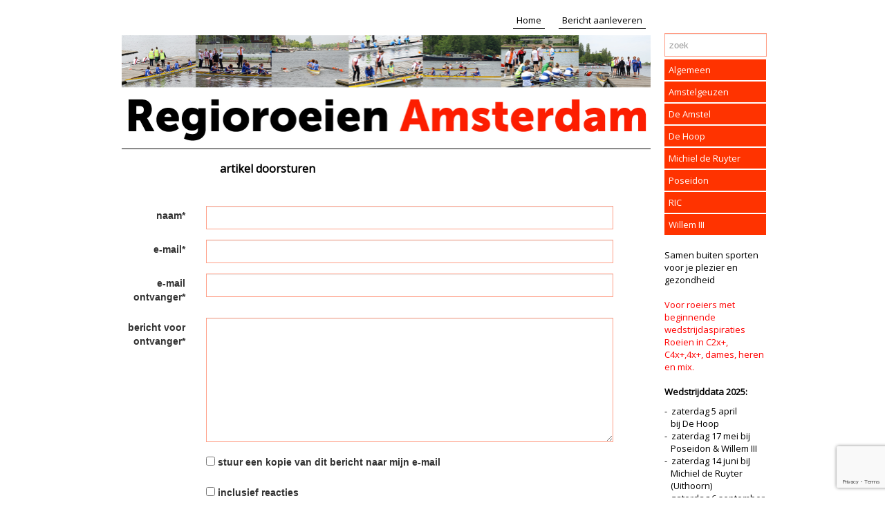

--- FILE ---
content_type: text/html; charset=utf-8
request_url: https://regioroeien.nl/regioamsterdam/Article/Mail/16558
body_size: 5359
content:

<!DOCTYPE html>
<html prefix="og: https://ogp.me/ns#">
<head>
    <meta charset="utf-8" />
    <meta name="viewport" content="width=device-width, initial-scale=1.0">
    <meta property="og:title" content="" />
    <meta property="og:site_name" />
    <meta property="og:type" content="website" />
    <meta property="og:locale" content="nl_NL" />
        <meta property="og:image" content="https://regioroeien.nl/Content/2027081858/amsterdam/images/headerrmobiel2019.jpg" />
        <title></title>
            <link rel="icon" href="/Content/2027081858/regioamsterdam/favicons/favicon.ico" type="image/x-icon" />
            <link href="/Content/2027081858/regioamsterdam/favicons/touch-icon.png" rel="apple-touch-icon" />
            <link href="/Content/2027081858/regioamsterdam/favicons/touch-icon.png" rel="icon" sizes="128x128" />
            <link href="/Content/2027081858/regioamsterdam/favicons/touch-icon-152x152.png" rel="apple-touch-icon" sizes="152x152" />
            <link href="/Content/2027081858/regioamsterdam/favicons/touch-icon-167x167.png" rel="apple-touch-icon" sizes="167x167" />
            <link href="/Content/2027081858/regioamsterdam/favicons/touch-icon-180x180.png" rel="apple-touch-icon" sizes="180x180" />
    <link rel="stylesheet" href="//maxcdn.bootstrapcdn.com/bootstrap/3.3.6/css/bootstrap.min.css" integrity="sha384-1q8mTJOASx8j1Au+a5WDVnPi2lkFfwwEAa8hDDdjZlpLegxhjVME1fgjWPGmkzs7" crossorigin="anonymous" />
    <link rel="stylesheet" href="/content/lib/fullcalendar-2.9.1/fullcalendar.min.css" media="screen" />
    <link rel="stylesheet" href="/content/lib/fullcalendar-2.9.1/fullcalendar.print.css" media="print" />
    
    <link rel="stylesheet" href="//cdnjs.cloudflare.com/ajax/libs/bootstrap-datepicker/1.7.0/css/bootstrap-datepicker.min.css" />
    <link rel="stylesheet" href="/content/basics.css" />
    <link id="theme-import" rel="stylesheet" href="/content/2027081858/regioamsterdam/theme/import.css?v=637798400787150832" />
    <link id="theme-customizations" rel="stylesheet" href="/content/2027081858/regioamsterdam/theme/style.css?v=638734917703980085" />
    <link id="form" rel="stylesheet" href="/content/Rbl/Css/forms.css" />
    <link rel="stylesheet" href="/content/rbl/css/fullcalendar.css" media="screen" />
    <link rel="stylesheet" href="//cdn.datatables.net/1.10.12/css/jquery.dataTables.min.css" />
    <link rel="stylesheet" href="//cdnjs.cloudflare.com/ajax/libs/owl-carousel/1.3.3/owl.carousel.min.css" />
    <link rel="stylesheet" href="//cdnjs.cloudflare.com/ajax/libs/owl-carousel/1.3.3/owl.theme.min.css" />
    <link rel="stylesheet" href="//cdn.jsdelivr.net/prettyphoto/3.1.6/css/prettyPhoto.css" />
</head>
<body data-uniquename="regioamsterdam" class="">
    <div class="container" id="outercontainer">
        <div id="maincontainer" class="container-fluid nopadding-xs">
            <div class="row">
                <div class="col-md-12 col-sm-12 col-xs-12">
                    <header class="">
                            <div class="custom-navbar">

                                <nav class="navbar navbar-default navbar-static-top" role="navigation">
                                    <div class="container nopadding-xs">
                                        <div class="col-md-10 col-sm-10 col-xs-12 nopadding-xs">
                                            <div class="navbar-header">
                                                <button type="button" class="navbar-toggle collapsed" data-toggle="collapse" data-target="#navbar-top-container">
                                                    <span class="sr-only">Toggle navigation</span>
                                                    <span class="icon-bar"></span>
                                                    <span class="icon-bar"></span>
                                                    <span class="icon-bar"></span>
                                                </button>
                                                <a class="navbar-brand visible-xs" href="/regioamsterdam">
                                                    <img src="/Content/2027081858/amsterdam/images/headerrmobiel2019.jpg" class="logo img-responsive" />
                                                </a>
                                            </div>

                                            <!-- Collect the nav links, forms, and other content for toggling -->
                                            <div class="collapse navbar-collapse" id="navbar-top-container">
                                                <ul class="nav navbar-nav navbar-right " id="navbartop">
                                                            <li class="navitem-top"  data-name="topbutton[73]" data-can-spawn="false"><a href="/regioamsterdam" data-mce-href="/regioamsterdam" data-mce-selected="1">Home</a></li>
                                                            <li class="navitem-top"  data-name="topbutton[74]" data-can-spawn="false"><a href="/regioamsterdam/Reaction/Manuscript" data-mce-href="/regioamsterdam/Reaction/Manuscript" data-mce-selected="1">Bericht aanleveren</a></li>
                                                    <hr class="visible-xs" />
                                                </ul>
                                            </div>
                                        </div>
                                        <div class="col-md-2 col-sm-2 hidden-xs padding-right-required right-column">&nbsp;</div>
                                    </div>
                                </nav>
                            </div>                    </header>
                </div>
            </div>
            <div class="row">
                <div class="col-md-10 col-sm-10 col-xs-12 padding-left-required left-column">
                    <a href="/regioamsterdam">
                        <div class="page-header hidden-xs  img"  data-name="sitelogo">
                            <img src="/Content/2027081858/regioamsterdam/images/headerPC2022(2).jpg" class="logo img-responsive" />
                        </div>
                    </a>
                    <div class="container-fluid contentcontainer padding-left-required">
                        <div class="row">
                            

<div class="container-fluid nopadding">
    <div class="row form-group">
        <div class="col-md-2 col-sm-2 hidden-xs">&nbsp;</div>
        <div class="col-md-9 col-sm-10 col-xs-12">
            <h1>
                artikel doorsturen
            </h1>
        </div>
    </div>
    <div class="row validationsummary-container">
        <div class="col-md-2 col-sm-2 hidden-xs">&nbsp;</div>
        <div id="validationSummary" class="col-md-9 col-sm-10 col-xs-12">
            <div class="validation-summary-valid" data-valmsg-summary="true"><span>Corrigeer de volgende items s.v.p.:</span>
<ul><li style="display:none"></li>
</ul></div>
        </div>
    </div>
<form action="/regioamsterdam/Article/Mail/16558" id="my802ca0a66af84441ab6b923c0ce68e90" method="post">        <div class="row">
            <div class="col-md-12">
                <div class="container-fluid nopadding">
                    <input name="__RequestVerificationToken" type="hidden" value="bX2n5yAk-RNl9Ok-ATpS1YOvAMfPbsCdp7Q-hsvdYXIvYmvIYOeYyvOFJclsMhjd6-cS6cgMdH_Ct6yUHi7d7etuF7vDsI6M8U2VboK31041" />
<input data-val="true" data-val-number="The field Id must be a number." data-val-required="The Id field is required." id="Id" name="Id" type="hidden" value="16558" />

<div class="row form-group">
    <div class="col-md-2 col-sm-2 col-xs-12 ScreenText">
        <label for="AuthorName_input">
            naam*
        </label>
    </div>
    <div class="col-md-9 col-sm-8 col-xs-12 inputcontrol">
        <input class="form-control input-md" data-val="true" data-val-required="naam is verplicht" id="AuthorName_input" name="AuthorName" type="text" value="" />
    </div> 
</div>


<div class="row form-group">
    <div class="col-md-2 col-sm-2 col-xs-12 ScreenText">
        <label for="AuthorEmail_input">
            e-mail*
        </label>
    </div>
    <div class="col-md-9 col-sm-8 col-xs-12 inputcontrol">
        <input class="form-control input-md" data-val="true" data-val-regex="een geldig email adres is verplicht" data-val-regex-pattern="^([0-9a-zA-Z]+[-._+&amp;])*[0-9a-zA-Z]+@([-0-9a-zA-Z]+[.])+[a-zA-Z]{2,50}$" data-val-required="e-mail is verplicht" id="AuthorEmail_input" name="AuthorEmail" type="text" value="" />
    </div> 
</div>


<div class="row form-group">
    <div class="col-md-2 col-sm-2 col-xs-12 ScreenText">
        <label for="To_input">
            e-mail ontvanger*
        </label>
    </div>
    <div class="col-md-9 col-sm-8 col-xs-12 inputcontrol">
        <input class="form-control input-md" data-val="true" data-val-regex="een geldig email adres is verplicht" data-val-regex-pattern="^([0-9a-zA-Z]+[-._+&amp;])*[0-9a-zA-Z]+@([-0-9a-zA-Z]+[.])+[a-zA-Z]{2,50}$" data-val-required="e-mail ontvanger is verplicht" id="To_input" name="To" type="text" value="" />
    </div> 
</div>


<div class="row form-group">
    <div class="col-md-2 col-sm-2 col-xs-12 ScreenText">
        <label for="Body_input">
            bericht voor ontvanger*
        </label>
    </div>
    <div class="col-md-9 col-sm-10 col-xs-12 inputcontrol">
        <textarea class="form-control input-md" cols="20" data-val="true" data-val-required="bericht voor ontvanger is verplicht" id="Body_input" name="Body" rows="2">
</textarea>
    </div>
</div>
<div class="row form-group">
    <div class="col-md-2 col-sm-2 col-xs-12 ScreenText">
    &nbsp;
</div>
<div class="col-md-8 inputcontrol">
    <input Class="inputcheckbox" data-val="true" data-val-required="The stuur een kopie van dit bericht naar mijn e-mail  field is required." id="SendCopy_input" name="SendCopy" type="checkbox" value="true" /><input name="SendCopy" type="hidden" value="false" />
    <label for="SendCopy_input" class="ScreenText">
        stuur een kopie van dit bericht naar mijn e-mail 
    </label>
</div>
</div>

<div class="row form-group">
    <div class="col-md-2 col-sm-2 col-xs-12 ScreenText">
    &nbsp;
</div>
<div class="col-md-8 inputcontrol">
    <input Class="inputcheckbox" data-val="true" data-val-required="The inclusief reacties field is required." id="ReactionsIncluded_input" name="ReactionsIncluded" type="checkbox" value="true" /><input name="ReactionsIncluded" type="hidden" value="false" />
    <label for="ReactionsIncluded_input" class="ScreenText">
        inclusief reacties
    </label>
</div>
</div>

                </div>
            </div>
        </div>
        <div class="row">
            <div class="col-md-2 col-sm-2 hidden-xs">&nbsp;</div>
            <div class="col-md-9 col-sm-10 col-xs-12">
                <button class="g-recaptcha ButtonNormal btn btn-primary"
                        data-sitekey="6Ldtm70aAAAAAFzORsnNep2Ms4JRgIAT1arVBxu1"
                        data-callback="onSubmit"
                        data-action="submit">
                    versturen
                </button>
                <input type="button" class="btn btn-primary" value="annuleer" onclick="window.location.href = ''" />
            </div>
        </div>
</form></div>

                        </div>
                    </div>
                </div>
                <div class="col-md-2 col-sm-2 col-xs-12 padding-right-required right-column">
                    <div class="container-fluid nopadding">
                        <div class="row form-group">
                            <div class="col-md-12">
<form action="/regioamsterdam/Home/Search?home=True" method="get">                                    <input name="query" type="text" class="form-control" placeholder="zoek" />
                                    <input class="btn btn-primary btn-large" type="submit" value="zoek" style="display:none" /></form>                            </div>

                            <div class="col-md-12">
                                <div class="sidebar-nav hidden-xs">
    <nav class="navbar navbar-inverse" role="navigation">
        <div class="collapse navbar-collapse" id="navbar-right-container">
            <ul class="nav navbar-nav navbar-right">
                    <li class="dropdown">
                            <a class="maincatnav" href="/regioamsterdam/h/1640/0/0/Algemeen">
                                Algemeen
                            </a>

                    </li>
                    <li class="dropdown">
                            <a class="maincatnav" href="/regioamsterdam/h/1647/0/0/Amstelgeuzen">
                                Amstelgeuzen
                            </a>

                    </li>
                    <li class="dropdown">
                            <a class="maincatnav" href="/regioamsterdam/h/1642/0/0/De-Amstel">
                                De Amstel
                            </a>

                    </li>
                    <li class="dropdown">
                            <a class="maincatnav" href="/regioamsterdam/h/1641/0/0/De-Hoop">
                                De Hoop
                            </a>

                    </li>
                    <li class="dropdown">
                            <a class="maincatnav" href="/regioamsterdam/h/1648/0/0/Michiel-de-Ruyter">
                                Michiel de Ruyter
                            </a>

                    </li>
                    <li class="dropdown">
                            <a class="maincatnav" href="/regioamsterdam/h/1644/0/0/Poseidon">
                                Poseidon
                            </a>

                    </li>
                    <li class="dropdown">
                            <a class="maincatnav" href="/regioamsterdam/h/1643/0/0/RIC">
                                RIC
                            </a>

                    </li>
                    <li class="dropdown">
                            <a class="maincatnav" href="/regioamsterdam/h/1645/0/0/Willem-III">
                                Willem III
                            </a>

                    </li>
            </ul>
        </div>
    </nav>
</div>

                            </div>
                            <div class="col-md-12">
                                <div id="columnrightarticle"  data-name="currentwebsite.ColumnRightArticle">

                                        <p>&nbsp;<br /><span style="color: #000000;">Samen buiten sporten voor je plezier en gezondheid</span><br /><br /><span style="color: #ff0000;"><a style="color: #ff0000;" href="https://www.regioroeien.nl/regioamsterdam/h/1640/235/5092/Algemeen/Waarom-regioroeien-">Voor roeiers met beginnende wedstrijdaspiraties</a></span><br /><span style="color: #ff3300;"><span style="color: #ff0000;"><a style="color: #ff0000;" href="https://www.regioroeien.nl/regioamsterdam/h/1640/235/5092/Algemeen/Waarom-regioroeien-">Roeien in C2x+, C4x+,4x+, dames, heren en mix.</a></span><a style="color: #ff3300;" href="http://www.regioroeien.nl/amsterdam/h/1640/235/5092/Algemeen/Waarom-regioroeien-"><br /></a><strong><br /></strong></span><span style="color: #000000;"><strong>Wedstrijddata 2025:</strong><strong><br /></strong></span></p>
<p><span style="color: #000000;">-&nbsp; zaterdag 5 april <br /></span><span style="color: #000000;">&nbsp; &nbsp;bij De Hoop</span><br /><span style="color: #000000;">-&nbsp; zaterdag 17 mei bij<br />&nbsp; &nbsp;Poseidon &amp; Willem III</span><br /><span style="color: #000000;">-&nbsp; zaterdag 14 juni biJ<br />&nbsp; &nbsp;Michiel de Ruyter<br />&nbsp; &nbsp;(Uithoorn)</span><br /><span style="color: #000000;">-&nbsp; zaterdag 6 september <br />&nbsp; &nbsp;bij De Amstel</span><br /><span style="color: #000000;">-&nbsp; zaterdag 11 oktober&nbsp; &nbsp; &nbsp; &nbsp;Finale bij RIC,<br /></span><span style="color: #000000;">&nbsp; &nbsp;georganiseerd door&nbsp; &nbsp; &nbsp; &nbsp; &nbsp;Amstelgeuzen en RIC.</span></p>
<p><br /><img src="/Content/2027081858/regioamsterdam/images/6bladen.jpg" alt="" width="145" height="201" /><br /><br /><img src="/Content/2027081858/amsterdam/images/winnen-is-belangrijker-dan-meedoen(1).png" alt="" width="145" height="145" /><br /><br /><img src="/Content/2027081858/regioamsterdam/images/6bladen(1).jpg" width="145" height="201" /><br /><br /><br /><br /></p>                                </div>
                            </div>
                        </div>
                    </div>
                    
                </div>
            </div>
        </div>
        <footer>
            <a target="_blank" href="http://www.coloci.nl">coloci.nl</a>
        </footer>
    </div>

        <script src="//code.jquery.com/jquery-2.2.4.min.js" integrity="sha256-BbhdlvQf/xTY9gja0Dq3HiwQF8LaCRTXxZKRutelT44=" crossorigin="anonymous"></script>
        <script src="//maxcdn.bootstrapcdn.com/bootstrap/3.3.6/js/bootstrap.min.js" integrity="sha384-0mSbJDEHialfmuBBQP6A4Qrprq5OVfW37PRR3j5ELqxss1yVqOtnepnHVP9aJ7xS" crossorigin="anonymous"></script>
        
        
        <script src="//cdnjs.cloudflare.com/ajax/libs/moment.js/2.15.2/moment.min.js"></script>
        <script src="//cdnjs.cloudflare.com/ajax/libs/moment.js/2.15.2/locale/nl.js"></script>
        <script src="/content/lib/fullcalendar-2.9.1/fullcalendar.min.js" language="javascript" type="text/javascript"></script>
        <script src="/content/lib/fullcalendar-2.9.1/lang/nl.js" language="javascript" type="text/javascript"></script>
        <script src="/scripts/wtooltip.min.js" language="javascript"></script>

        
        <script src="//cdnjs.cloudflare.com/ajax/libs/bootstrap-datepicker/1.7.0/js/bootstrap-datepicker.min.js"></script>
        <script src="//cdnjs.cloudflare.com/ajax/libs/bootstrap-datepicker/1.7.0/locales/bootstrap-datepicker.nl.min.js"></script>
        <script src="//cdn.datatables.net/1.10.12/js/jquery.dataTables.min.js"></script>
        <script src="//cdn.datatables.net/plug-ins/1.10.12/sorting/datetime-moment.js"></script>

        <script src="//cdnjs.cloudflare.com/ajax/libs/modernizr/2.8.3/modernizr.min.js" language="javascript" type="text/javascript"></script>
        <script src="/scripts/rbl/functions.js?v=3.0" language="javascript" type="text/javascript"></script>
        <script src="/scripts/rbl/calendar.js?v=2020030102" language="javascript" type="text/javascript"></script>
        <script src="/scripts/knockout-3.4.0.js" language="javascript" type="text/javascript"></script>
        <script src="/scripts/ko-bindinghandlers.js" language="javascript" type="text/javascript"></script>

        <script src="/scripts/ko-viewmodels.js?t=310120251100" language="javascript" type="text/javascript"></script>
        <script src="//cdnjs.cloudflare.com/ajax/libs/owl-carousel/1.3.3/owl.carousel.min.js" langauge="javascript" type="text/javascript"></script>
        <script src="//cdn.jsdelivr.net/prettyphoto/3.1.6/js/jquery.prettyPhoto.js" langauge="javascript" type="text/javascript"></script>

        
    <script src="https://www.google.com/recaptcha/api.js"></script>
    <script>
        function onSubmit(token) {
            document.getElementById('my802ca0a66af84441ab6b923c0ce68e90').submit();
        }
    </script>

    </body>
</html>

--- FILE ---
content_type: text/html; charset=utf-8
request_url: https://www.google.com/recaptcha/api2/anchor?ar=1&k=6Ldtm70aAAAAAFzORsnNep2Ms4JRgIAT1arVBxu1&co=aHR0cHM6Ly9yZWdpb3JvZWllbi5ubDo0NDM.&hl=en&v=7gg7H51Q-naNfhmCP3_R47ho&size=invisible&sa=submit&anchor-ms=20000&execute-ms=15000&cb=amir54uh4i8p
body_size: 48182
content:
<!DOCTYPE HTML><html dir="ltr" lang="en"><head><meta http-equiv="Content-Type" content="text/html; charset=UTF-8">
<meta http-equiv="X-UA-Compatible" content="IE=edge">
<title>reCAPTCHA</title>
<style type="text/css">
/* cyrillic-ext */
@font-face {
  font-family: 'Roboto';
  font-style: normal;
  font-weight: 400;
  font-stretch: 100%;
  src: url(//fonts.gstatic.com/s/roboto/v48/KFO7CnqEu92Fr1ME7kSn66aGLdTylUAMa3GUBHMdazTgWw.woff2) format('woff2');
  unicode-range: U+0460-052F, U+1C80-1C8A, U+20B4, U+2DE0-2DFF, U+A640-A69F, U+FE2E-FE2F;
}
/* cyrillic */
@font-face {
  font-family: 'Roboto';
  font-style: normal;
  font-weight: 400;
  font-stretch: 100%;
  src: url(//fonts.gstatic.com/s/roboto/v48/KFO7CnqEu92Fr1ME7kSn66aGLdTylUAMa3iUBHMdazTgWw.woff2) format('woff2');
  unicode-range: U+0301, U+0400-045F, U+0490-0491, U+04B0-04B1, U+2116;
}
/* greek-ext */
@font-face {
  font-family: 'Roboto';
  font-style: normal;
  font-weight: 400;
  font-stretch: 100%;
  src: url(//fonts.gstatic.com/s/roboto/v48/KFO7CnqEu92Fr1ME7kSn66aGLdTylUAMa3CUBHMdazTgWw.woff2) format('woff2');
  unicode-range: U+1F00-1FFF;
}
/* greek */
@font-face {
  font-family: 'Roboto';
  font-style: normal;
  font-weight: 400;
  font-stretch: 100%;
  src: url(//fonts.gstatic.com/s/roboto/v48/KFO7CnqEu92Fr1ME7kSn66aGLdTylUAMa3-UBHMdazTgWw.woff2) format('woff2');
  unicode-range: U+0370-0377, U+037A-037F, U+0384-038A, U+038C, U+038E-03A1, U+03A3-03FF;
}
/* math */
@font-face {
  font-family: 'Roboto';
  font-style: normal;
  font-weight: 400;
  font-stretch: 100%;
  src: url(//fonts.gstatic.com/s/roboto/v48/KFO7CnqEu92Fr1ME7kSn66aGLdTylUAMawCUBHMdazTgWw.woff2) format('woff2');
  unicode-range: U+0302-0303, U+0305, U+0307-0308, U+0310, U+0312, U+0315, U+031A, U+0326-0327, U+032C, U+032F-0330, U+0332-0333, U+0338, U+033A, U+0346, U+034D, U+0391-03A1, U+03A3-03A9, U+03B1-03C9, U+03D1, U+03D5-03D6, U+03F0-03F1, U+03F4-03F5, U+2016-2017, U+2034-2038, U+203C, U+2040, U+2043, U+2047, U+2050, U+2057, U+205F, U+2070-2071, U+2074-208E, U+2090-209C, U+20D0-20DC, U+20E1, U+20E5-20EF, U+2100-2112, U+2114-2115, U+2117-2121, U+2123-214F, U+2190, U+2192, U+2194-21AE, U+21B0-21E5, U+21F1-21F2, U+21F4-2211, U+2213-2214, U+2216-22FF, U+2308-230B, U+2310, U+2319, U+231C-2321, U+2336-237A, U+237C, U+2395, U+239B-23B7, U+23D0, U+23DC-23E1, U+2474-2475, U+25AF, U+25B3, U+25B7, U+25BD, U+25C1, U+25CA, U+25CC, U+25FB, U+266D-266F, U+27C0-27FF, U+2900-2AFF, U+2B0E-2B11, U+2B30-2B4C, U+2BFE, U+3030, U+FF5B, U+FF5D, U+1D400-1D7FF, U+1EE00-1EEFF;
}
/* symbols */
@font-face {
  font-family: 'Roboto';
  font-style: normal;
  font-weight: 400;
  font-stretch: 100%;
  src: url(//fonts.gstatic.com/s/roboto/v48/KFO7CnqEu92Fr1ME7kSn66aGLdTylUAMaxKUBHMdazTgWw.woff2) format('woff2');
  unicode-range: U+0001-000C, U+000E-001F, U+007F-009F, U+20DD-20E0, U+20E2-20E4, U+2150-218F, U+2190, U+2192, U+2194-2199, U+21AF, U+21E6-21F0, U+21F3, U+2218-2219, U+2299, U+22C4-22C6, U+2300-243F, U+2440-244A, U+2460-24FF, U+25A0-27BF, U+2800-28FF, U+2921-2922, U+2981, U+29BF, U+29EB, U+2B00-2BFF, U+4DC0-4DFF, U+FFF9-FFFB, U+10140-1018E, U+10190-1019C, U+101A0, U+101D0-101FD, U+102E0-102FB, U+10E60-10E7E, U+1D2C0-1D2D3, U+1D2E0-1D37F, U+1F000-1F0FF, U+1F100-1F1AD, U+1F1E6-1F1FF, U+1F30D-1F30F, U+1F315, U+1F31C, U+1F31E, U+1F320-1F32C, U+1F336, U+1F378, U+1F37D, U+1F382, U+1F393-1F39F, U+1F3A7-1F3A8, U+1F3AC-1F3AF, U+1F3C2, U+1F3C4-1F3C6, U+1F3CA-1F3CE, U+1F3D4-1F3E0, U+1F3ED, U+1F3F1-1F3F3, U+1F3F5-1F3F7, U+1F408, U+1F415, U+1F41F, U+1F426, U+1F43F, U+1F441-1F442, U+1F444, U+1F446-1F449, U+1F44C-1F44E, U+1F453, U+1F46A, U+1F47D, U+1F4A3, U+1F4B0, U+1F4B3, U+1F4B9, U+1F4BB, U+1F4BF, U+1F4C8-1F4CB, U+1F4D6, U+1F4DA, U+1F4DF, U+1F4E3-1F4E6, U+1F4EA-1F4ED, U+1F4F7, U+1F4F9-1F4FB, U+1F4FD-1F4FE, U+1F503, U+1F507-1F50B, U+1F50D, U+1F512-1F513, U+1F53E-1F54A, U+1F54F-1F5FA, U+1F610, U+1F650-1F67F, U+1F687, U+1F68D, U+1F691, U+1F694, U+1F698, U+1F6AD, U+1F6B2, U+1F6B9-1F6BA, U+1F6BC, U+1F6C6-1F6CF, U+1F6D3-1F6D7, U+1F6E0-1F6EA, U+1F6F0-1F6F3, U+1F6F7-1F6FC, U+1F700-1F7FF, U+1F800-1F80B, U+1F810-1F847, U+1F850-1F859, U+1F860-1F887, U+1F890-1F8AD, U+1F8B0-1F8BB, U+1F8C0-1F8C1, U+1F900-1F90B, U+1F93B, U+1F946, U+1F984, U+1F996, U+1F9E9, U+1FA00-1FA6F, U+1FA70-1FA7C, U+1FA80-1FA89, U+1FA8F-1FAC6, U+1FACE-1FADC, U+1FADF-1FAE9, U+1FAF0-1FAF8, U+1FB00-1FBFF;
}
/* vietnamese */
@font-face {
  font-family: 'Roboto';
  font-style: normal;
  font-weight: 400;
  font-stretch: 100%;
  src: url(//fonts.gstatic.com/s/roboto/v48/KFO7CnqEu92Fr1ME7kSn66aGLdTylUAMa3OUBHMdazTgWw.woff2) format('woff2');
  unicode-range: U+0102-0103, U+0110-0111, U+0128-0129, U+0168-0169, U+01A0-01A1, U+01AF-01B0, U+0300-0301, U+0303-0304, U+0308-0309, U+0323, U+0329, U+1EA0-1EF9, U+20AB;
}
/* latin-ext */
@font-face {
  font-family: 'Roboto';
  font-style: normal;
  font-weight: 400;
  font-stretch: 100%;
  src: url(//fonts.gstatic.com/s/roboto/v48/KFO7CnqEu92Fr1ME7kSn66aGLdTylUAMa3KUBHMdazTgWw.woff2) format('woff2');
  unicode-range: U+0100-02BA, U+02BD-02C5, U+02C7-02CC, U+02CE-02D7, U+02DD-02FF, U+0304, U+0308, U+0329, U+1D00-1DBF, U+1E00-1E9F, U+1EF2-1EFF, U+2020, U+20A0-20AB, U+20AD-20C0, U+2113, U+2C60-2C7F, U+A720-A7FF;
}
/* latin */
@font-face {
  font-family: 'Roboto';
  font-style: normal;
  font-weight: 400;
  font-stretch: 100%;
  src: url(//fonts.gstatic.com/s/roboto/v48/KFO7CnqEu92Fr1ME7kSn66aGLdTylUAMa3yUBHMdazQ.woff2) format('woff2');
  unicode-range: U+0000-00FF, U+0131, U+0152-0153, U+02BB-02BC, U+02C6, U+02DA, U+02DC, U+0304, U+0308, U+0329, U+2000-206F, U+20AC, U+2122, U+2191, U+2193, U+2212, U+2215, U+FEFF, U+FFFD;
}
/* cyrillic-ext */
@font-face {
  font-family: 'Roboto';
  font-style: normal;
  font-weight: 500;
  font-stretch: 100%;
  src: url(//fonts.gstatic.com/s/roboto/v48/KFO7CnqEu92Fr1ME7kSn66aGLdTylUAMa3GUBHMdazTgWw.woff2) format('woff2');
  unicode-range: U+0460-052F, U+1C80-1C8A, U+20B4, U+2DE0-2DFF, U+A640-A69F, U+FE2E-FE2F;
}
/* cyrillic */
@font-face {
  font-family: 'Roboto';
  font-style: normal;
  font-weight: 500;
  font-stretch: 100%;
  src: url(//fonts.gstatic.com/s/roboto/v48/KFO7CnqEu92Fr1ME7kSn66aGLdTylUAMa3iUBHMdazTgWw.woff2) format('woff2');
  unicode-range: U+0301, U+0400-045F, U+0490-0491, U+04B0-04B1, U+2116;
}
/* greek-ext */
@font-face {
  font-family: 'Roboto';
  font-style: normal;
  font-weight: 500;
  font-stretch: 100%;
  src: url(//fonts.gstatic.com/s/roboto/v48/KFO7CnqEu92Fr1ME7kSn66aGLdTylUAMa3CUBHMdazTgWw.woff2) format('woff2');
  unicode-range: U+1F00-1FFF;
}
/* greek */
@font-face {
  font-family: 'Roboto';
  font-style: normal;
  font-weight: 500;
  font-stretch: 100%;
  src: url(//fonts.gstatic.com/s/roboto/v48/KFO7CnqEu92Fr1ME7kSn66aGLdTylUAMa3-UBHMdazTgWw.woff2) format('woff2');
  unicode-range: U+0370-0377, U+037A-037F, U+0384-038A, U+038C, U+038E-03A1, U+03A3-03FF;
}
/* math */
@font-face {
  font-family: 'Roboto';
  font-style: normal;
  font-weight: 500;
  font-stretch: 100%;
  src: url(//fonts.gstatic.com/s/roboto/v48/KFO7CnqEu92Fr1ME7kSn66aGLdTylUAMawCUBHMdazTgWw.woff2) format('woff2');
  unicode-range: U+0302-0303, U+0305, U+0307-0308, U+0310, U+0312, U+0315, U+031A, U+0326-0327, U+032C, U+032F-0330, U+0332-0333, U+0338, U+033A, U+0346, U+034D, U+0391-03A1, U+03A3-03A9, U+03B1-03C9, U+03D1, U+03D5-03D6, U+03F0-03F1, U+03F4-03F5, U+2016-2017, U+2034-2038, U+203C, U+2040, U+2043, U+2047, U+2050, U+2057, U+205F, U+2070-2071, U+2074-208E, U+2090-209C, U+20D0-20DC, U+20E1, U+20E5-20EF, U+2100-2112, U+2114-2115, U+2117-2121, U+2123-214F, U+2190, U+2192, U+2194-21AE, U+21B0-21E5, U+21F1-21F2, U+21F4-2211, U+2213-2214, U+2216-22FF, U+2308-230B, U+2310, U+2319, U+231C-2321, U+2336-237A, U+237C, U+2395, U+239B-23B7, U+23D0, U+23DC-23E1, U+2474-2475, U+25AF, U+25B3, U+25B7, U+25BD, U+25C1, U+25CA, U+25CC, U+25FB, U+266D-266F, U+27C0-27FF, U+2900-2AFF, U+2B0E-2B11, U+2B30-2B4C, U+2BFE, U+3030, U+FF5B, U+FF5D, U+1D400-1D7FF, U+1EE00-1EEFF;
}
/* symbols */
@font-face {
  font-family: 'Roboto';
  font-style: normal;
  font-weight: 500;
  font-stretch: 100%;
  src: url(//fonts.gstatic.com/s/roboto/v48/KFO7CnqEu92Fr1ME7kSn66aGLdTylUAMaxKUBHMdazTgWw.woff2) format('woff2');
  unicode-range: U+0001-000C, U+000E-001F, U+007F-009F, U+20DD-20E0, U+20E2-20E4, U+2150-218F, U+2190, U+2192, U+2194-2199, U+21AF, U+21E6-21F0, U+21F3, U+2218-2219, U+2299, U+22C4-22C6, U+2300-243F, U+2440-244A, U+2460-24FF, U+25A0-27BF, U+2800-28FF, U+2921-2922, U+2981, U+29BF, U+29EB, U+2B00-2BFF, U+4DC0-4DFF, U+FFF9-FFFB, U+10140-1018E, U+10190-1019C, U+101A0, U+101D0-101FD, U+102E0-102FB, U+10E60-10E7E, U+1D2C0-1D2D3, U+1D2E0-1D37F, U+1F000-1F0FF, U+1F100-1F1AD, U+1F1E6-1F1FF, U+1F30D-1F30F, U+1F315, U+1F31C, U+1F31E, U+1F320-1F32C, U+1F336, U+1F378, U+1F37D, U+1F382, U+1F393-1F39F, U+1F3A7-1F3A8, U+1F3AC-1F3AF, U+1F3C2, U+1F3C4-1F3C6, U+1F3CA-1F3CE, U+1F3D4-1F3E0, U+1F3ED, U+1F3F1-1F3F3, U+1F3F5-1F3F7, U+1F408, U+1F415, U+1F41F, U+1F426, U+1F43F, U+1F441-1F442, U+1F444, U+1F446-1F449, U+1F44C-1F44E, U+1F453, U+1F46A, U+1F47D, U+1F4A3, U+1F4B0, U+1F4B3, U+1F4B9, U+1F4BB, U+1F4BF, U+1F4C8-1F4CB, U+1F4D6, U+1F4DA, U+1F4DF, U+1F4E3-1F4E6, U+1F4EA-1F4ED, U+1F4F7, U+1F4F9-1F4FB, U+1F4FD-1F4FE, U+1F503, U+1F507-1F50B, U+1F50D, U+1F512-1F513, U+1F53E-1F54A, U+1F54F-1F5FA, U+1F610, U+1F650-1F67F, U+1F687, U+1F68D, U+1F691, U+1F694, U+1F698, U+1F6AD, U+1F6B2, U+1F6B9-1F6BA, U+1F6BC, U+1F6C6-1F6CF, U+1F6D3-1F6D7, U+1F6E0-1F6EA, U+1F6F0-1F6F3, U+1F6F7-1F6FC, U+1F700-1F7FF, U+1F800-1F80B, U+1F810-1F847, U+1F850-1F859, U+1F860-1F887, U+1F890-1F8AD, U+1F8B0-1F8BB, U+1F8C0-1F8C1, U+1F900-1F90B, U+1F93B, U+1F946, U+1F984, U+1F996, U+1F9E9, U+1FA00-1FA6F, U+1FA70-1FA7C, U+1FA80-1FA89, U+1FA8F-1FAC6, U+1FACE-1FADC, U+1FADF-1FAE9, U+1FAF0-1FAF8, U+1FB00-1FBFF;
}
/* vietnamese */
@font-face {
  font-family: 'Roboto';
  font-style: normal;
  font-weight: 500;
  font-stretch: 100%;
  src: url(//fonts.gstatic.com/s/roboto/v48/KFO7CnqEu92Fr1ME7kSn66aGLdTylUAMa3OUBHMdazTgWw.woff2) format('woff2');
  unicode-range: U+0102-0103, U+0110-0111, U+0128-0129, U+0168-0169, U+01A0-01A1, U+01AF-01B0, U+0300-0301, U+0303-0304, U+0308-0309, U+0323, U+0329, U+1EA0-1EF9, U+20AB;
}
/* latin-ext */
@font-face {
  font-family: 'Roboto';
  font-style: normal;
  font-weight: 500;
  font-stretch: 100%;
  src: url(//fonts.gstatic.com/s/roboto/v48/KFO7CnqEu92Fr1ME7kSn66aGLdTylUAMa3KUBHMdazTgWw.woff2) format('woff2');
  unicode-range: U+0100-02BA, U+02BD-02C5, U+02C7-02CC, U+02CE-02D7, U+02DD-02FF, U+0304, U+0308, U+0329, U+1D00-1DBF, U+1E00-1E9F, U+1EF2-1EFF, U+2020, U+20A0-20AB, U+20AD-20C0, U+2113, U+2C60-2C7F, U+A720-A7FF;
}
/* latin */
@font-face {
  font-family: 'Roboto';
  font-style: normal;
  font-weight: 500;
  font-stretch: 100%;
  src: url(//fonts.gstatic.com/s/roboto/v48/KFO7CnqEu92Fr1ME7kSn66aGLdTylUAMa3yUBHMdazQ.woff2) format('woff2');
  unicode-range: U+0000-00FF, U+0131, U+0152-0153, U+02BB-02BC, U+02C6, U+02DA, U+02DC, U+0304, U+0308, U+0329, U+2000-206F, U+20AC, U+2122, U+2191, U+2193, U+2212, U+2215, U+FEFF, U+FFFD;
}
/* cyrillic-ext */
@font-face {
  font-family: 'Roboto';
  font-style: normal;
  font-weight: 900;
  font-stretch: 100%;
  src: url(//fonts.gstatic.com/s/roboto/v48/KFO7CnqEu92Fr1ME7kSn66aGLdTylUAMa3GUBHMdazTgWw.woff2) format('woff2');
  unicode-range: U+0460-052F, U+1C80-1C8A, U+20B4, U+2DE0-2DFF, U+A640-A69F, U+FE2E-FE2F;
}
/* cyrillic */
@font-face {
  font-family: 'Roboto';
  font-style: normal;
  font-weight: 900;
  font-stretch: 100%;
  src: url(//fonts.gstatic.com/s/roboto/v48/KFO7CnqEu92Fr1ME7kSn66aGLdTylUAMa3iUBHMdazTgWw.woff2) format('woff2');
  unicode-range: U+0301, U+0400-045F, U+0490-0491, U+04B0-04B1, U+2116;
}
/* greek-ext */
@font-face {
  font-family: 'Roboto';
  font-style: normal;
  font-weight: 900;
  font-stretch: 100%;
  src: url(//fonts.gstatic.com/s/roboto/v48/KFO7CnqEu92Fr1ME7kSn66aGLdTylUAMa3CUBHMdazTgWw.woff2) format('woff2');
  unicode-range: U+1F00-1FFF;
}
/* greek */
@font-face {
  font-family: 'Roboto';
  font-style: normal;
  font-weight: 900;
  font-stretch: 100%;
  src: url(//fonts.gstatic.com/s/roboto/v48/KFO7CnqEu92Fr1ME7kSn66aGLdTylUAMa3-UBHMdazTgWw.woff2) format('woff2');
  unicode-range: U+0370-0377, U+037A-037F, U+0384-038A, U+038C, U+038E-03A1, U+03A3-03FF;
}
/* math */
@font-face {
  font-family: 'Roboto';
  font-style: normal;
  font-weight: 900;
  font-stretch: 100%;
  src: url(//fonts.gstatic.com/s/roboto/v48/KFO7CnqEu92Fr1ME7kSn66aGLdTylUAMawCUBHMdazTgWw.woff2) format('woff2');
  unicode-range: U+0302-0303, U+0305, U+0307-0308, U+0310, U+0312, U+0315, U+031A, U+0326-0327, U+032C, U+032F-0330, U+0332-0333, U+0338, U+033A, U+0346, U+034D, U+0391-03A1, U+03A3-03A9, U+03B1-03C9, U+03D1, U+03D5-03D6, U+03F0-03F1, U+03F4-03F5, U+2016-2017, U+2034-2038, U+203C, U+2040, U+2043, U+2047, U+2050, U+2057, U+205F, U+2070-2071, U+2074-208E, U+2090-209C, U+20D0-20DC, U+20E1, U+20E5-20EF, U+2100-2112, U+2114-2115, U+2117-2121, U+2123-214F, U+2190, U+2192, U+2194-21AE, U+21B0-21E5, U+21F1-21F2, U+21F4-2211, U+2213-2214, U+2216-22FF, U+2308-230B, U+2310, U+2319, U+231C-2321, U+2336-237A, U+237C, U+2395, U+239B-23B7, U+23D0, U+23DC-23E1, U+2474-2475, U+25AF, U+25B3, U+25B7, U+25BD, U+25C1, U+25CA, U+25CC, U+25FB, U+266D-266F, U+27C0-27FF, U+2900-2AFF, U+2B0E-2B11, U+2B30-2B4C, U+2BFE, U+3030, U+FF5B, U+FF5D, U+1D400-1D7FF, U+1EE00-1EEFF;
}
/* symbols */
@font-face {
  font-family: 'Roboto';
  font-style: normal;
  font-weight: 900;
  font-stretch: 100%;
  src: url(//fonts.gstatic.com/s/roboto/v48/KFO7CnqEu92Fr1ME7kSn66aGLdTylUAMaxKUBHMdazTgWw.woff2) format('woff2');
  unicode-range: U+0001-000C, U+000E-001F, U+007F-009F, U+20DD-20E0, U+20E2-20E4, U+2150-218F, U+2190, U+2192, U+2194-2199, U+21AF, U+21E6-21F0, U+21F3, U+2218-2219, U+2299, U+22C4-22C6, U+2300-243F, U+2440-244A, U+2460-24FF, U+25A0-27BF, U+2800-28FF, U+2921-2922, U+2981, U+29BF, U+29EB, U+2B00-2BFF, U+4DC0-4DFF, U+FFF9-FFFB, U+10140-1018E, U+10190-1019C, U+101A0, U+101D0-101FD, U+102E0-102FB, U+10E60-10E7E, U+1D2C0-1D2D3, U+1D2E0-1D37F, U+1F000-1F0FF, U+1F100-1F1AD, U+1F1E6-1F1FF, U+1F30D-1F30F, U+1F315, U+1F31C, U+1F31E, U+1F320-1F32C, U+1F336, U+1F378, U+1F37D, U+1F382, U+1F393-1F39F, U+1F3A7-1F3A8, U+1F3AC-1F3AF, U+1F3C2, U+1F3C4-1F3C6, U+1F3CA-1F3CE, U+1F3D4-1F3E0, U+1F3ED, U+1F3F1-1F3F3, U+1F3F5-1F3F7, U+1F408, U+1F415, U+1F41F, U+1F426, U+1F43F, U+1F441-1F442, U+1F444, U+1F446-1F449, U+1F44C-1F44E, U+1F453, U+1F46A, U+1F47D, U+1F4A3, U+1F4B0, U+1F4B3, U+1F4B9, U+1F4BB, U+1F4BF, U+1F4C8-1F4CB, U+1F4D6, U+1F4DA, U+1F4DF, U+1F4E3-1F4E6, U+1F4EA-1F4ED, U+1F4F7, U+1F4F9-1F4FB, U+1F4FD-1F4FE, U+1F503, U+1F507-1F50B, U+1F50D, U+1F512-1F513, U+1F53E-1F54A, U+1F54F-1F5FA, U+1F610, U+1F650-1F67F, U+1F687, U+1F68D, U+1F691, U+1F694, U+1F698, U+1F6AD, U+1F6B2, U+1F6B9-1F6BA, U+1F6BC, U+1F6C6-1F6CF, U+1F6D3-1F6D7, U+1F6E0-1F6EA, U+1F6F0-1F6F3, U+1F6F7-1F6FC, U+1F700-1F7FF, U+1F800-1F80B, U+1F810-1F847, U+1F850-1F859, U+1F860-1F887, U+1F890-1F8AD, U+1F8B0-1F8BB, U+1F8C0-1F8C1, U+1F900-1F90B, U+1F93B, U+1F946, U+1F984, U+1F996, U+1F9E9, U+1FA00-1FA6F, U+1FA70-1FA7C, U+1FA80-1FA89, U+1FA8F-1FAC6, U+1FACE-1FADC, U+1FADF-1FAE9, U+1FAF0-1FAF8, U+1FB00-1FBFF;
}
/* vietnamese */
@font-face {
  font-family: 'Roboto';
  font-style: normal;
  font-weight: 900;
  font-stretch: 100%;
  src: url(//fonts.gstatic.com/s/roboto/v48/KFO7CnqEu92Fr1ME7kSn66aGLdTylUAMa3OUBHMdazTgWw.woff2) format('woff2');
  unicode-range: U+0102-0103, U+0110-0111, U+0128-0129, U+0168-0169, U+01A0-01A1, U+01AF-01B0, U+0300-0301, U+0303-0304, U+0308-0309, U+0323, U+0329, U+1EA0-1EF9, U+20AB;
}
/* latin-ext */
@font-face {
  font-family: 'Roboto';
  font-style: normal;
  font-weight: 900;
  font-stretch: 100%;
  src: url(//fonts.gstatic.com/s/roboto/v48/KFO7CnqEu92Fr1ME7kSn66aGLdTylUAMa3KUBHMdazTgWw.woff2) format('woff2');
  unicode-range: U+0100-02BA, U+02BD-02C5, U+02C7-02CC, U+02CE-02D7, U+02DD-02FF, U+0304, U+0308, U+0329, U+1D00-1DBF, U+1E00-1E9F, U+1EF2-1EFF, U+2020, U+20A0-20AB, U+20AD-20C0, U+2113, U+2C60-2C7F, U+A720-A7FF;
}
/* latin */
@font-face {
  font-family: 'Roboto';
  font-style: normal;
  font-weight: 900;
  font-stretch: 100%;
  src: url(//fonts.gstatic.com/s/roboto/v48/KFO7CnqEu92Fr1ME7kSn66aGLdTylUAMa3yUBHMdazQ.woff2) format('woff2');
  unicode-range: U+0000-00FF, U+0131, U+0152-0153, U+02BB-02BC, U+02C6, U+02DA, U+02DC, U+0304, U+0308, U+0329, U+2000-206F, U+20AC, U+2122, U+2191, U+2193, U+2212, U+2215, U+FEFF, U+FFFD;
}

</style>
<link rel="stylesheet" type="text/css" href="https://www.gstatic.com/recaptcha/releases/7gg7H51Q-naNfhmCP3_R47ho/styles__ltr.css">
<script nonce="YqDokUq8__uPnBSrDsgReA" type="text/javascript">window['__recaptcha_api'] = 'https://www.google.com/recaptcha/api2/';</script>
<script type="text/javascript" src="https://www.gstatic.com/recaptcha/releases/7gg7H51Q-naNfhmCP3_R47ho/recaptcha__en.js" nonce="YqDokUq8__uPnBSrDsgReA">
      
    </script></head>
<body><div id="rc-anchor-alert" class="rc-anchor-alert"></div>
<input type="hidden" id="recaptcha-token" value="[base64]">
<script type="text/javascript" nonce="YqDokUq8__uPnBSrDsgReA">
      recaptcha.anchor.Main.init("[\x22ainput\x22,[\x22bgdata\x22,\x22\x22,\[base64]/[base64]/UltIKytdPWE6KGE8MjA0OD9SW0grK109YT4+NnwxOTI6KChhJjY0NTEyKT09NTUyOTYmJnErMTxoLmxlbmd0aCYmKGguY2hhckNvZGVBdChxKzEpJjY0NTEyKT09NTYzMjA/[base64]/MjU1OlI/[base64]/[base64]/[base64]/[base64]/[base64]/[base64]/[base64]/[base64]/[base64]/[base64]\x22,\[base64]\\u003d\\u003d\x22,\x22w5AlEcOwL8ObZ8K/woINDMOAHsKEdsOxwr7CsMKPTTUcajBAPBt0wppcwq7DlMKWX8OERTHDvMKJb2U+RsORPMOSw4HCpsKRQgByw4HCmhHDi0nCssO+wojDhwtbw6UdESTClV3Dl8KSwqpKFDIoLDfDm1fCkC/[base64]/w67DmMOJw5HCpXjDswXDgsOOcMKdIT1mR1zDhA/[base64]/dWIHwoPDicOLwoFNw5nDgsKtw5sRwobCp2TDsl9sKBd+w4EGwr/CvE/[base64]/CmEZ2w67DpxHCu8K5FsKFw5hkHkM6KDtNwqx4ZALDtMK3OcOmS8KSdsKkwrjDhcOYeHVpChHCnsOmUX/CvW/DnwAVw6hbCMO3wqFHw4rCuW5xw7HDgMKQwrZUAcKUwpnCk27DhsK9w7ZyFjQFwrXCscO6wrPCuAI3WWs+KWPClsKMwrHCqMOAwrdKw7Iaw77ChMOJw4N8d0/[base64]/CgMO4SMOxcRbClmPCosO4ccOUwoQ1fxFjPAfDlFY0XHLCjTB/[base64]/[base64]/TTrCmlhsw43Dl8OnwoAuwozDtsO1wofDv2nDrgtxwobCmcKgwpwlD091w59Fw6IFw5HCk1pibX7CuTLDszZYGy4aAsOPb1EkwpRsXCdzbzDDuGUJwq/DtsKBw7AiMR7Ds2IAwps2w7XCnQNEc8KwajF/[base64]/[base64]/[base64]/w6LCpEV0LAzCkHfDosO9b0zDosKEeQpiCsOjwoUsGH/DmVzDpCvDisKDUETCoMONwqw6AgQuI1vDuCDCtsOxEzVGw7VWKBDDosKiw45Sw5UmZsKpw74uwqnCscOlw6oQH15ZETrDvsKhHzHCqsK2w6nChsKjw4sBAMOJcTZ+fx/Dq8OzwoxsP1PCvcK/w454aQd8wr84FR/DgA7Cq0Ezw6/DiFbClMKeMsKxw4ofw6sOfTAecHF4w6jDu0lMw6LDpifCkDBuSjXCmMOnNUHCicOMTcODwoIRwqnCv2gnwrwlw6xEw53Cp8OfeU/CrcKjwqHCnnHDjcKJw6zDj8KrR8Kyw7rDqWc4OsOTw7UnGXoJwp/DhTzDoioHCGDChRbCvm1VHMOZATFiwpczw59QwprCgEDDvyTCrsOoaV1lb8OHeRLCtHMMeUwwwpzDiMOjKQ1sdsKnQcOjw708w6/CoMKCw7tOHjAXOU96FsOOSMOpWsOaDADDkVjDgEvCslpWCTAlwrpxG2XDsXITNsOVwrYxacO8w5ITw6hiw5nCtsOkw6DDqTfClBHCsRUow7UpwrjCvsO2wpHDoBE/wo/[base64]/[base64]/[base64]/Dk0vDr0vDo084wp/CvRnDhsOIUcOVfR9PBXbDsMKjw717w6hMwo9Ow5jDmsKrL8KfdMOew7ReTy8DTcOSd1oOwoE9J18BwoQ3wqxLSgIWMg9fwqfDmgrDmzLDj8KfwqgYw6nCgB/CgMOFRWfCqlByw6HCpitpcSjDoAJPwrjDp14/woLCnsO/[base64]/CvMKHwonCnw/CjcO7KjLDoWTDoDrDjw3Cq8OtMcOJNMOKw6/ClMKQZhvCtMK4w4c6djzCpsO5ZcK6AcO2TcOJRWjCownDmQfDnms8GW4HWlwiw7wqw7/Cni7DpcKSSCkKNSfDh8KYw5UYw70FYyrCu8KiwrbDvcOFw63CrnfDu8Opw4Z6wpjDgMO1wr1uKX/CmcKRVsK7YMK4EMKdTsK8U8OSLwNxU0fDkgPCssKyR3jCocO6w4XChsO7wqHCiTjCvj0/w7zCnUUyYy/Dp2cfw6zCvkfDsB4ATjXDiBonCMK7w6RmEFXCvMObI8O8woXDksK9wrHCqcOcwpkcwokHwpTCtz0xJEQuKcK0wplIwopSwqgtwqXClMOYBsKdJsOAT1Q8QC8YwpxaOMKOVsOHVMO6w5gPw4Akw7vCrk9masOIwqfDjcOZwqxYwpDCklnClcO/aMOsX3k2fSPClMOkw5vCrsK3wpXCk2XDvGpLw4pFXcKzw6nDhizCmMKPcMKiaTrDq8O+JUN0wpDDncK3Z2vClAwkwqnCgAp9ByglAER/w6dTex5/w5HCuAdTaUHDjVTCsMOUw79tw5PDrMONRMOAwrlDw77CtBFGw5DCnW/CmlJjw7k+w4dXP8Kna8ONWMKSwpB/w7/CqF5fwr/DqBxGw7Ijw5JeYMKBwp8ZOsObdsOPwpRuNcKUA2/CryLCrsOdw5wdJMO3woDCgVzDgsKZb8OUPsKPwqgHCj1PwpdrwrLCs8OKwqRww41EFkcMPxLChsKjTsKTw7/Cq8KXw4ZLw6EvKcKVIVXCl8KXw6bCo8OgwoAaPsKcdjvCvsKxwpvDgVxIPMKCAjXDtl7CmcOXOXkQw4JdH8OXwq/Cm3FfOXBTwr/[base64]/Dm8Ozw57DnWvCs8K1OkrCusO+TQ3DscKkw6shJsKMw7jCgGDCosKiOsKvJ8OOwrnDohTClcKEaMKOw7nDrBgMw4ZrX8KHwrDDoWx8wocgwrjCkGTDtRsQwoTCqnrDghwuH8KoNjXCqWk9GcKgF3kWP8KGUsKwVwzCkyPDpsOTYWAJw61Qwp00RMKkw4fCgsOean/Ci8KIwrcawq12w5xwWEnDt8OXwo1EwqLDuQ3DuiXChcOZYMO7Sx0/bBh7wrfDpE09wp7DqsKkw5rCtAlPExTCu8ODBMKYw6V5WmVaYMK6MMKQLSl9YX3DvMO/cEF/wpdfwowkHsKFw53DtMO+N8Obw4QRTsOpwqHCo0TDiR5nZn9WKsOrw5gVw5tEdFMSw57DukjCl8OYFcOBWDvCuMKTw7k7w6QZVcOlKU/[base64]/NsOdUcOLGsOrw4HDhC3Dp8Kxw5VLAcO9KMOXPhkXPMOOwoLCr8KcwqUIwprDljLCmcKDFHLDmMK2V11+w4zDqcKXwqcywrbCtxzCpMOow4FowprDosKiEMKVw7c0fkwhGGnChMKNEMKWwpbCkHfDgcKswo/[base64]/w5hRSFrDlXtJcxPDsMO/woPCqHlqwo0uw7Igwo/[base64]/[base64]/[base64]/DlcKrw4wpwpHDul/DocKpDS04WRpDw5obdsOmw7vDiCc/w6TDoRQuejHDtMO9w63CrsOXwrkUwonDrnZNwqDCgMOxF8OlwqIJwpjCkWnDpsOgAAlXGcKFwrceaEc/w4JfPXImTcOTKcOKwoLCgcOVC082NSdqBsKAwp0dwp1kJGjCohYLwprDsX5awrkfw6bCuh8/[base64]/esOEJDxVwrZDw6IxGcKQFsKIwobDpcOfw6nDngh/[base64]/Ch8OCI8KQfcKOw5pjwqcXEMOVwpkvRsOrwqkswpnCtTnDnzgqdxPDt38cJMKlw6HDp8O7fG/ClHRUwpYzw7w/[base64]/[base64]/[base64]/ChsOYFcONwqbCl8K8BMKPFi7DiMOCwrJqwrfDpsO0wrzDusOmXsOrUlgaw4BHOsK9O8O1MA8Kw4VzOSXDlBckPXV4w4PCh8Kfwqtkwo3Dm8OkBDfCpD/CpMKHF8Oww4/CvW3Ci8K6K8OMBcO1YnN4w4U+RcKPFcOgMMKzw4TDqS/DusK/w6U0IMOmF2PCpxxkwpUJTsO6PT1gYcOuwqpBeA7CvXTDu2bCpynCqXFBw6wow57DmjvCpCsIwqNcw5PCsBnDncOoThvCrA3ClcOVwpjDpcKRQSHDncO6w4Fnwp7CuMKCw5/DiWcXbAtfw51cw4B1FiPCi0Uvwq7Ds8KsTB4ZXsKfwpzCvSY/[base64]/[base64]/wr4+wqzCjB0Le8KaGcKhwojCl8KpwpfDvsKUW8KGw7fCqcKdw6DCk8Kzw6g/woggTSE+BMKow57DoMOKHElBEVwew4k8GjrDrsOGPMOfw4fCv8Oow6LDusOzHcONJBHDtcKXPcKXRiLCtcK2wq9RwqzDtsOhw4DDuhbCr1LDn8KORiHDgk/DilRwwrbCgsO3w68uwqzCuMK1O8KHwr3CvcKEwrlaTsKNw7LCmhHDunDCrD/DpgPCo8OkacK4w5/DscOswqPDgcOsw67DqmnChMOVI8ONeCXCksOrD8KIw6MsOmx5IcOFW8KZUg0md0XDocK1woPCpcO/wrEtw4AZCwrDhD3DvmvDssK3wqTDrlIJw5FGeR83w5bDgj/CrSFNI1TDrgdaw7fDngvCosKSwq7DrXHCqMOJw6dcw6ADwpphwrzDuMOnw5TCtD1SHil1UV08woXDgcOdwozCq8KnwrHDv13CtkYVN154a8K4ekrDhXZAw6vCocKEccOjwqNfBcKqwq7CscKIwqh7w5HDpMKww6DDsMK7EsKkYTPDn8KPw5bCuCTDjDbDrMKXwr/DtCBYwqExw7QZwrnDgMOmOSpdQg3Dh8KyL2rCvsOqw57CgkAIw6bDiX3DjMKlwqjCtGfCjBNrKXMpwrXDqW3DoUN/UcKDwot3RDbDkx1TeMKSw4TDlXtswoDCssOnSjjCiTPDjcKjZcOLTFrDqMO8GzQgRmQAcGVUwozCrinCszFAw5TCoyLCmV1FAsKGwr/Du0bDg2Eew7TDgcO7NwHCv8OYbsOBOHE1Ui/DhiBJwr8kwprDvBnCtQoywqLDisKASMKsFMKjw5zDrsK9w4dwJMOrDsK5IFTChzDDhwcSJyPCosOLw5s5V1w4w7rDtlMJfgDCtG4ec8KXYk58w7PCmDXCsR80wr9uwpEINQvDusKlXVknARZcw5zDg0BCwpXCjcOlfT/CssORwqzCiF3Cl3jCu8KrwpLCo8K8w79MVMOHwpzCqUTCnV/CtiPDtSNhwrdkw6zDkEnDqjonD8KuZ8KxwodmwrpsVSDCihgkwqtPHMKoFDJcwqMBwoxTw4tDw7fDjMOSw6PDpcKUw6AMw591wo7Do8K2QCLCmsO2G8OOw6hmZcKCBQUTw7J0wpnCk8KrARZ6w6oNw6XCmGlow45KWgNGLMKvKDHChMKnwoLDsX/CiTFkS0QBPsKASMKiwrXDuQNba0fDqsOIEsO1e0dSEUFdwq/ClUYjSXUYw6zDgsOuw74Ewo3DkXsyRSpLw5HDlDIUwpXCrcOPwpYowr8gCFjChcOJMcOuw5U/HsKAw6x6SQ/Di8O5fsOfR8OBOTHClWvCnCbDsnzCnMKGKMK+IcOhCUDDpxzCuBPDhcOMwrDCvcK/w5I1f8OYw51FHjrDqAzCuGbCsVXDr1c3cl/DicODw4/DusKIwpjCmXt8eV3CkVFfCsKnw57ChcKqwpjDpinCiQkndEkObVFVQ1vDrnHCiMKbwr7CisK/LsO2wpDDucOHUTLDiijDq1zDlcObPMKfw5fCuMKawqrCv8K0OWBlwpx6wqPCgUlVwrHCl8O/w60ewrwWw5nCtMOeYC/DogjCocOewoIsw49IZMKFw7vCsWTDm8Ohw5PDgcOSQxzDgsO0w7/DvSfCt8KTdWvCiy44w4PCvMOVwro4HMOgw6XCjWcYw5R3w6DClMOZMsKdPQzCpMO4Q1fCqFEuwoDCpjoVwoFow4BfZG7Dgm5Gw7dPwqUTwrJ8w51awoliSWfClE/CvMKlw6jCqsOHw6wGw4NCwr4fw4XDpsODIG9Pw7MAw58mwrDCrUXCqsOvdsKtFXDCpSJxXcOLd1B6aMOwwp/DphfDkRMIw4Q2wrDDt8Oyw44zWMKKwq5Rw496dEYKw6h4fVgyw57DkyLChcOpL8OfJcOfDzMyRhZKwoHCiMO2woNBRcK+wooPw5hTw5XCvcOeGAVEAmfCj8Oiw7HCgR/DqsO9aMKdK8OCGzbCs8K0JcO7CsKFYS7DjQgdW3XCgsO9bMKEw4PDnsKELsOwwo4sw6Mdw77Drzp+JS/[base64]/CiynCjStYw5bCgU7ClMKiw5DDjHHDq8OCwqTCtsOrQ8OBMXfDvcOHI8KqGSRgclZdRi3CqGRDw5rCv1rDo2/Cu8OWCcOnQXcBKkXDp8KCw4p8CibCm8OewqbDjMK8w6d7DcKtwrtmTsKuKMO6VsOowqTDl8KDMHjCkmZXO3oywrUYOsOidCR7asO6wp7Co8OJwr0sPMOzwoTDunADw4bDoMO/wr7CusO1wrd/wqHDi3bDrE7CnsKQwqnDo8K6wofDqcKKwr7DisKkGD0hQMOSw45awox5UEPCgSHDosK4wrXCm8OPDMK8w4DCsMKGWRF2RS51cMKZFsKdw4DDqVrDlz0rw43DlsKfw7zCgX/Do2HDo0fCqkTCmk4zw5I+wqQlw5ZbwrHDmRU2wpV1w6vDs8KSJ8KowolQUsO0wrbChG/ClTh3cX5rKMOIVUXCrMKdw6xGBTfCsMK9MMO8DBRtwpdzWXdEGS00w65VWmYYw7Fxw4FibsOqw79JT8O0wp/ClHt7asKhwozCqcOCQ8OHPcO4en7DvMK7wowKw6FGwq5dbMOzw51Cw6vCpMKQOsKnLQDCnsKRworCgcKxNsOJG8O+w5MWwrQ3Z2oXwp/DocOxwp/[base64]/DsEfDlsO2w7VGw5/DqsO/[base64]/[base64]/[base64]/Dm8KrPEIuOFdqwojDugbDqEHCrUbDssOFY8KQIcK7w4nCqsOyLHxYwp/[base64]/CrBjDr07CpMOidsKMw48MwqnDoDFKwrVnwobCn2YHw77DtkTCtMO4wqHDrMKXAMKRVFhcw5LDjRkhPsK8wpYAwrBxw453GxQJf8Kvw7kTEhRkwpBuw4bDgVYZIsO3dzUtI37Cp2DDogV1wpJTw6vDqMOOD8KIB3dzUsOID8OgwqQpwqtjED/DhjhzHcKPVG7CqxvDi8OKwqgfYsKyRcOHwqpEwrAww7LDrhlZw4pjwolbT8OCB2gzwojCt8K1IjDDocOLw4l6wpRxwoMBXXbDu1HCulnDpwcmLT9dZMKhKsOWw4BSLQfDvMKcw6DCosKwFEvDghXCtcOsVsO/YhXCi8KMwocPw6oYworCh2FSwp/DjiDCl8KOw7VfXhUmw68iwpbCkMO/YCbCiDjDq8KQMsOZb2gJwqHCoQPDnHEJecKnw5Ncf8ORPnBEwpk0UMO0Z8K5WcOgFwgYw5ouw6/Dl8OIwqXDj8OCwpFZwr3Dg8K5b8OzS8OvBXXCpmfDpG/[base64]/DvF5Jw4/[base64]/[base64]/Ch0t/[base64]/DmMOxwo4dwrx4ZDtoGMOjw446LcK7CFDDgcKPLWnCkm9EUTl/dg7CkMO/[base64]/DtQFWw5zDgV7CsXjCmhtrIcK1wrTCqnx2wqPCtQB6wo3CsjzCnMKqMkY6w5nDusKMw7/Cg1PCm8KlRcOIV15UGH19FsOWwrXCkh55SzjCqcOgwqbDl8O9fcKDw6wDXS/DssKBRDNHw6/CgMOVw6Rdw4Arw7vCl8OnV1c3Z8OrO8Kww5XCpMOdBsKhw6EBZsKZwqbDtwxhW8KrecOBBcOyB8KxDxXCssObOwAzICEMw6xOEkQEA8K2wo0cYDZewpwNw6HDtV/DoF8Owq1cXQzCucKbwo85PcOPwrQKw63Dp1/Dpm9NKwnCmMOoKMO8HWzDvHbDgAYFw5PCsktxI8K+wpx5UTXChcOpwoXDkMOVw6HCqsOtU8O/E8KldMO0asONwod3b8KwfmwHwr/DlX/DtcKRZ8KLw7chcMOGQMO+wqwEw7MjwrXChMKaRTzDiwvCkQImwrLClnPCksOBbsOawpcabMKqLXZkw7Y4f8OYFhwlWWFrw63Cq8Okw4nDnWMwd8KlwqprFUnDrBI9YcOANMKpwp5CwrZ8w6Ifw6HCs8K0U8OUfMK/wo3CuFzDlXshwozCpsKmXMOcY8ORbsOIasOiK8KYd8O6IiBcQsOsLQZoSXgRwrMgF8Obw4rCtcOMwrfCm2zDtDfDqcOLbcKdYjFEwr8+Cx5fLcKsw6MhM8O+w7PCmMOCLHEKBsOMwrvCoREtwr/CulrCsgZ4wrFiFiRtw5jDl1McTX7CrG91w73CsXfCi2Mzwq9jT8OkwprDvSHDs8ONw682woHDtxVzwotYBsOIfsKRTsK0WWjDijxcDHIVFcOdDgYbw7TDmm/ChsKkw4DCk8KUSRcHwotBw71/QWEHw4PDmjfDvMKTHw3CuD/CgxjCnsK/HgovGTJAwq/[base64]/CmwnDqGQnwrAEwpFIw4Bqw4bCkcO1w4rDs8KETyTDsyEuXEZQPxwFw49gwoczwrIGw5t4Wh/CuB3DgcKhwrUbw69Sw5PCnAA8w6DCsgTDo8KEwpnCmw/DgE7Cm8KYN2JeKcOow7xBwprCg8KmwrluwrBUw6EPYMKywpfDucKiSmPDisO6w64FwpvDtm0ew5bDsMOiEUAWdyjCgwNlYcOdUELDvMK3wqnCmSPCq8KOw4/Dk8KYwo0OSMKsRsKERcOpwoTDuV5GwplZw6HCj0AnDsKiVcKWcBTCoFg/[base64]/[base64]/Cl8OIw4zCmMKmwqUGw7/Cm8KII8KnwqvChAl/wo0cUnLDvMKlw7DDlMKfPsOrS2vDlsO2eRrDvnXDhMKcw5E2AcKFwp/DnVTDhMK4ZQF9B8KacMO8wrLDu8Kjwp5MwrXDojARw4LDqcOTw5pvPcOzfsK8R1XCk8OXLMK7wroHNmQCQMKJw7l/wrx+NcKqLcKow5zCpAvCp8KNAsO2bi3DpMOufcOjOcOuw4tcwr/DlsOSVzoNQ8OjODUtw41Yw4p1RBYYOsOMVS4zU8KRKn3Dsi/DkMOww4RQw7LCgcKdw7zCl8K8fnMswq5NbsKnGmDChsKFwqFVfgt6wpzChT7DoAsmBMOowoh8wqxkQcKnZcOewpXDhnk1ewlOTHDDv3DCu3rCvcKawoTDncK4MMKdJ2tgwq7Dhy4oN8Kww4bCqlE2CXvCuAJQwr5pLsKXPC/[base64]/w6rCiWscwrzDoWVWwoMhHjLCqVjDp8KEwo3DhsK4w7BRwp3CrcKSTVfDlcKQbsO9wr4gwqwjw6XCuRgUwpRfwovCoxRww77Dm8OowqdLGhnDtX1Rw5nCjxrDmGbCs8KMFcOAUcO6wqLDu8KIw5TDiMKYPMOJwo/[base64]/DgRPDnsKMfMKjwq/Cn8K8UEvChsKMQy/DksKsLS0KWMKsfcOzw7PCph/Cn8K6wrrDssK/wrTDvWFlAT8bwqIgUTPDlcOGw6g2w7gkw5JFwozDo8K6dBAgw6ItwqjCq3nCmcOGMMOvFcKgwq7DncK0VF81wpY8RGt9XMKtw5rDvSrDjMKVw6kOUMKtTT8Tw4rDtHDDjjXCjkbCpcO/woRNesO+wrrCksKWQ8KqwoVcw6nDtkzDjsO/XcKawr4Gwr1af2kew4HCicO1aGhOwrpDw6nCqmNLw5oPDxkaw74jw7PDo8O3FWQtayDDt8O3wr1MesKCwqLDosOoMMKlecOTKMKOPjjCqcK3wovDhcOLEBYGT3HCimpIwpPCpSrCncOULcOoI8K/TWF+e8KlwonDoMKmw6lyDMO6ZMKXV8OMAsKqwpJmwowJw5/CiGlPwqTDsX5/wpHDsCt3w4vDpHVjWkRwIMKQw7URWMKkFsOzLMO6OsOwbEU0wosgIBHDnsOtwqbDvz3CklpIwqFXFcOYfcKNwqbDpjB2RcOzwp3CqmBPwoLCq8Oow6RGw7PCp8KnWB/CtMODTX0Bw6rDisOFwosJw4g0w5/CmF0nw4fDpgBhw5zCmcKWI8KfwpN2U8Ohw68DwqEbw4jCjcOew4Vtf8Otw6XDjsO0w5RcwoTDtsOGw6TDlirCmQMrSALDjQIVeThgfMOZe8OjwqsGwrttwoXDk04ywrocwpDClFPCkMK/[base64]/CpAl1wrIXwpbCqsOGOUXDkjvCl8O7CSrDm8Ojwo5DPsOEwowhw49bQho7XcKpEGTCoMORw4xWw7HCjMOSw4kELF7DgE/[base64]/CqWRQZMOEB8OEwrnCnWY3w4rCsMKSw59dHkfDmVBmMhbDti5nwrzDvlLDnTnDtggJwo0Qw7DDo3hYHxQCa8KwYXU1aMOewqYhwoExw6EDwpQofjTDpUBtfsKaK8KJw6zCsMOUw4nCskI9EcOew7Y1bsO9I2obdHMWwoYmwpRSwq3DtsO+JMO+w7/DssOyZj8dJRDDjMOswpNsw5VVwr7Dhh/Cq8KJwrNWwpDCkwfCpcO7Oh0sJFLDo8OBUCgNw5nCshfCgsOgw59rd34Fwqh9BcO/XsK2w4cVwoZrBcKbw7nChsOkIcK+wqFMEQnDtVVnRMK+YRzDpU16w5rDlT8vw40AN8KPQ27CnwjDksOEfFLCiH82w6drCsKwBcOvLU0cCA/CiXPCqMOKRCHDmh7DgFx7dsKiw7Q9wpDCicKMQwRdLVQSF8OEw5jDmsOjwrrDjAl6w7t/fHjDisOPCV7DnMOuwqQOA8O7wrbCvBQLdcKQMmzDnjnCncKJdDB6w7l4RGTDuhsqworCrx/[base64]/w5LDtUPDs2wKwqB1FBceDj/DsyfCq8OzBC3DtsKnwpwSR8O/wqHCn8Ocw57ChcKZwpfCpmzChXHDqMO6VH3Ck8OEFj/DtMORw6TCgHDDgcKCNBvCnMKtTcKiwo/CpgHDgCxZw5UjcGvCssOhTsO8LsKhB8O3fMKOwqkVc2jCgRXDhcK5O8KVw4vDlgrCt3Qjw6fCtsOZwr3CrMKHHhLChMKuw4lCAD3CpcKWOnRMbG7DoMK9ZzkyQMK6CMKSPMKDw4/Co8OHUcKye8Oqwqx5dQvDo8OrwrTClMOdw5AqwoHChB9xDcOZEiXCgMOscS50wpJIwr1dA8K+w7R8w71NwqjCn0PDisKfWMKAwpFbwpx4w6TDsn8swrvDtUXCqMKcw7QoMHsswqjDtj4DwqdVOsO8w7/CnXtYw7PDhMKpD8KuKBzCtRPCqXhFw59ZwqIAIcOedXNxwqHCt8ORwr7DrcOmwoLDtMOPM8KJOMKDwrjCvsKywo/DrMKGcsOawoA1wo5mfMOkw5XCrMO3w6XDssKAw4TCqFNtwpDCkkhMFDPDsCHCpDAnwo/Co8OMa8OVwpPDmcKJwpA/ZWrDkzXCssKiwpLDvm4bwqFAWMONw7bDocKaw7vCjsOUAcO/HsOgw7zDn8Ogw4rCiSbCqFt6w7/CrxTCqngcw4TCmDpewonCgWk1woPCt07Dm2TDqcKwIMOtUMKfeMKxw70ZwrnDjHDClMOQw78Vw6hdPC0pwpgCGGt/wrkIwphQwq8Aw4TCh8K0dMOcwo/Ch8OaNMOaeFdaOsOVGwTDuTfDijXDncOUGsOsEsO7wo4Ww6rCqBLCq8OwwqHDhMOMZ0plwpQ/wqXDqcKJw787L14nXsKsRgDCjsOaeFHDvcKsRcK9Vw/[base64]/DgsOowqXDjcOgw7HDlsKZwphyJHLDv8O7f8OVw4rCty5UesKsw4lWAGbCtsO6wqLDtyrDosKoPCvDkgfCjGp2bcOFCB/[base64]/wpHDtMKJw6TCn8Kvw6YBcHscMG1heFzClsOKWU86wo7CtjvCq1kiwpMawrcywrPDncO3w7kvw4/[base64]/CgBZ1ZcOnwqHCscOCXx/DvsOJw712dsO2woFRasOtw5czZsKKVgLCocOoJMOAbU3DoGZtwokKHkrCn8Ofw5LCksKtwrDCtsK2Rnxsw57DjcKUw4AsTnfDsMOQTHXDnMOWQUbDhcOSw7YKf8OdTsKKwpA5SH/Dl8K1w4DDgyPCsMKyw7bDuXbCq8K3w4QfS3QyCkwAw7jDrcKyTW/DiSkwCcKxwq5MwqALw7VeWmHCv8KPDEXCi8KON8OrwrbDsjdCw67CrGVWwrNhwpfCnCTDg8OKwq57FsKLwonDvMOXw4bDq8KSwopDDSbDviYLbsOxwrfCisKHw63Dl8Oaw73CicKaNcKaRUzCqcODwqEYEnVyJ8KSMXDClsKHwofChsOyUcKQwrXDgE/Do8KGwrTCgkJ4w4fDm8KIPMONLcODW3QuSMKpbmN6KDnCmjF9w7FBPgd5LsO7w4DDmWjDgFnDlMO6DcOAaMOKwpvCp8K9wpHCqAwXwrZyw70lal8dwrrDg8KxMhUoRMO7w5lAU8K5w5DDsATChsO1ScOWUsOhVsKFUMOGw4RnwpQOw78dw7FZwqlKSWLDmC/CpWNewrQjw4o1AyDCi8Kyw4bCocO8NWXDpxnDlsKawrfCtnVyw7rDmsKKHcK4bsOlwpjDuEZdwo/CqinDt8OfwrTCicOgLMKcJSEJw43Chj94wrcNw6tmP3BidiXCk8OywqJcFDARw4nDuzzDjB/Ckg1jaGN8HzYSwqZOw4HDpcOqwq/CkcOra8Oaw5gdwrwewrwZwojDh8OGwpPDt8KJMMKNfT44Vl5HUMOAw6R3w7wzw5IdwpjCkjZ7PgFfccKHXMKbSEnDn8OrcmEnwofCp8OKw7HDgE3DtzTCncOFwrTDp8Kdw405w47Dl8Oqw6/[base64]/Cp3MtUDLCqCrCmWlIInV5VMOEZcOGw4JuHGXCuAMcCMK4dh1awqREw6fDtMK7N8K1wpbCtsOFw59Mw6hiFcK4Nn3DkcKcT8Ofw7zDuxXCh8OVwr07GMOfPC/CqsOJGGAvSMKowrnCt13DgsKHHFAgw4TCuWDCr8KLwqTDtcORIgDDkcKKw6PDvkvCjAExw4rDkMO0wq94w5tJwpfDpMKJw6XDuGPChMOOwo/DgX8mw6tvw7J2w5/[base64]/DpkhkVy0+K8OSw4ouw5/[base64]/CncKJwpZ3w4YEwq3CinbDtmrChjpTNsKlw45kwrPCiDTDiVbDmxMaL2TDsmHDo3dSwoNZQhvCi8Odw4nDnsOHwqhFCMOoAcOAAcOzAMKmwqUrwoMWH8OUw6w9wq3DiCUqOsOLcMO2OcKQUS3CosKdJy/CkMKpwofCpATCpG8lXsOvwpLDhi0dfApJwo3CncOpwq0aw6YNwrXCrx43w6DDjsO1wrEpGmvDrcOwLVFrKn/DosK/w5ASw6tUOsKKTzjCnUw+RsKVw5fDuXJWAG4bw67CpzN5woQvwoXChHfDm1o7MsKBTn3ChcKrwrURby/[base64]/DpMKjw6QywrTCiMKPwozDn1Vnw6lOa1jCpWF+wqnDrT3Do3hRwoLCs0XDkg/CqsKHw4I0XsOULcKjwonDiMKebztZw6LCr8KvI05GZcOfeBLDsjQ8w7LDpkpTb8OcwpALORzDuFdkw7nDh8ONwpohwrFVwq/DosOdwo1EEW7CsRxgwotHw5/Cq8KLacK5w7vDk8K9CRRpw50mGcO+HxTDpXEtf1XCs8O8f2vDisKSw7HDpSBHwrDCgcOEwqsZw4vCuMO2w5jCrcKgK8K6ZG9BRMOzwrxWZC/[base64]/CmHbCoSLDkmfDrMOSYl8XwrzCjnDDnXoJQxHCm8OiP8OLwpnCnMKBYsO/[base64]/CohfCjQMTeWrDicKEwp0dwrDCj1TCk8O2wpdSw6dPJS/[base64]/[base64]/[base64]/UsOPw4MCBhkswoDCocOmFcO0H8OnwozCksOsw57Cn2/Di2ddQsO7UMKDE8O/DcOqOsKGw59lwopXwpDDhcKwZjcTecKmw4/CjVTDjnNEFMKrNy4FFG3DgXIZGWXDuRnDuMKKw7XCkl9+wqXCqFlJZG1/SMOQwr8sw6lwwrxDOUvCj1xtwrleZ0/[base64]/DhlA5w6TCh8OLcl8zVsO8w6TCvlglw5cgcMOrw6TCtcKWwo3CkmrCjWAZekQGB8KrAsKka8OrdsKOw7Jow5Z/w4MlbcOsw5xXFsOkd2ZTWsOkw4oXw6rClyMMUgduw4F3wrrCthIJwobCpMKeFQ9HDMOvOl3CiTrCl8KhbsK5I1DDok3CrsK3WsOuwoMNw5/[base64]/Dn8OYwoZjeVrCi1jCqsOxS3fCuMO7WHHCgMKbw74lQXQ/[base64]/Cr1XDlibCq0/DgHgMSSXCnH/CsFB+FMO3wpsLwodNwp97wqlLw59vSMOJMHjDvF1lFcKxw4MpOSR9wqtVFMKNw5dNw6rCjMOhw6FkLMOWwq0mPcKNwofDgMKzw7fDrBo0woHCpTIEWMKiBMOzGsK9w4NRw684w60nF1LCj8O2UC/[base64]/[base64]/CjsKdCwHDosKhwqvCtsOSRBTClnnCu2sGwqnDq8KnPMONc8Kaw4FTwrbDgsOsw6Uqw7HCq8Knw5TCoyXDmWF7VsK1wqUrI1bCrMKTw4zCocOAwr/[base64]/Du17DjyAcwooKQR7CgMOpw7pOV3jDkDHCpsOFJETDsMKeCAd7CMK5Hj96w7PDtMOqQ0Mqw5psUg5Pw6ksIzPDhsOJwp0OIsOjw7rDlsOCSirCncO+wqnDhg/Dr8Olw7N/w4lUBUPCiMKpA8O2QWXCo8KBTEfDkMOcwrJPeCAAw7QsHWN3VsOEw7xkw5vCo8Kdw6IwQC3CoUtU\x22],null,[\x22conf\x22,null,\x226Ldtm70aAAAAAFzORsnNep2Ms4JRgIAT1arVBxu1\x22,0,null,null,null,1,[21,125,63,73,95,87,41,43,42,83,102,105,109,121],[-1442069,203],0,null,null,null,null,0,null,0,null,700,1,null,0,\[base64]/tzcYADoGZWF6dTZkEg4Iiv2INxgAOgVNZklJNBoZCAMSFR0U8JfjNw7/vqUGGcSdCRmc4owCGQ\\u003d\\u003d\x22,0,0,null,null,1,null,0,0],\x22https://regioroeien.nl:443\x22,null,[3,1,1],null,null,null,1,3600,[\x22https://www.google.com/intl/en/policies/privacy/\x22,\x22https://www.google.com/intl/en/policies/terms/\x22],\x22NOTJ88jHEGkYRWc6Va0BYviEstx7c6/6KDW3z9h6BtA\\u003d\x22,1,0,null,1,1765619718492,0,0,[254,150,107],null,[59],\x22RC-_6okCYpIF25YSA\x22,null,null,null,null,null,\x220dAFcWeA68X6VizyK8C4c0bW81naKNcuwr3aI0j0ikwE2Ejh5ucRhKu4nbtDondX_A2bjdHQGYTHmgS4bvOaNY06Dy93hAF9j9BQ\x22,1765702518609]");
    </script></body></html>

--- FILE ---
content_type: text/css
request_url: https://regioroeien.nl/content/2027081858/regioamsterdam/theme/import.css?v=637798400787150832
body_size: 2733
content:
/* start import.css */
/* start import.css */
/* start import.css */
/* start import.css */
/* start import.css */
/* start import.css */
/* start style.css */
header .navbar{background-color:rgb(255, 255, 255); border-color:rgb(114, 176, 173); margin:5px 0px 0px; }
header .navbar-default .navbar-nav > li > a{padding:10px; padding:10px; }
.sidebar-nav .navbar{background-color:rgb(255, 255, 255); border-color:rgb(255, 255, 255); border-width:0px; border-radius:0px; margin:0px; }
.sidebar-nav .navbar-inverse .navbar-nav > li > a{color:rgb(219, 92, 41); margin:0px; padding:3px 0px; }
.sidebar-nav .navbar-inverse .navbar-nav > li > a:hover{color:rgb(0, 0, 0); font-family:helvetica; font-size:14px; }
a.readmorelink{color:rgb(108, 139, 189); }
a.readmorelink:hover{color:6c8bbd; }
body{font-family:helvetica; font-size:14px; background-color:rgba(209, 231, 235, 0.317647); border-color:rgba(13, 0, 0, 0.992157); border-width:1px; border-style:none; }
.left-column{border-width:0px; border-style:solid; }
.page-header{border-color:rgb(114, 176, 173); border-width:0px 0px 1px; margin:0px; padding:5px 34px; }
.contentcontainer{background-color:rgba(255, 255, 255, 0.952941); border-color:rgba(255, 255, 255, 0.941176); border-width:1px; border-style:solid; margin:5px; }
.article-container{font-family:helvetica; font-size:14px; border-color:rgb(114, 176, 173); border-width:1px; margin:0px; padding:0px 30px; }
.article-container .artdiv{border-color:rgb(114, 176, 173); border-width:0px 0px 1px; border-style:solid; padding:0px 0px 15px; }
.breadcrumb{background-color:rgba(209, 231, 235, 0.317647); border-radius:0px; }
.breadcrumb a{color:rgb(219, 92, 41); }
#maincontainer{background-color:rgb(255, 255, 255); border-color:rgb(114, 176, 173); border-width:1px; border-style:solid; }
/* end style.css */
/* end import.css */
/* start style.css */
header .navbar{background-color:rgb(255, 255, 255); border-width:0px; margin:0px; min-height:40px; }
header .navbar-default .navbar-nav > li > a{color:rgb(0, 138, 57); border-color:rgb(0, 0, 0); }
header .navbar-default .navbar-nav > li > a:hover{color:rgb(0, 0, 0); }
.sidebar-nav .navbar{padding:0px 15px 0px 0px; }
.sidebar-nav .navbar-inverse .navbar-nav > li > a{color:rgb(255, 255, 255); font-size:14px; background-color:rgb(0, 138, 57); border-color:rgb(255, 255, 255); border-width:0px 3px 3px 0px; border-style:solid; margin:0px; padding:2px 1px 2px 8px; }
.sidebar-nav .navbar-inverse .navbar-nav > li > a:hover{color:rgb(0, 138, 57); background-color:rgb(255, 255, 255); }
body{background-color:rgb(248, 248, 248); border-style:none; }
.left-column{background-color:rgba(0, 0, 0, 0); border-color:rgba(0, 0, 0, 0); border-width:0px 20px 0px 0px; padding:0px; }
.right-column{background-color:rgba(0, 0, 0, 0); border-color:rgba(0, 0, 0, 0); border-width:0px 0px 0px 10px; border-style:solid; padding:0px 15px 0px 0px; }
#columnrightarticle{color:rgb(0, 138, 57); font-size:13px ; border-width:0px; border-style:solid; padding:0px; }
.page-header{border-color:rgb(0, 138, 57); border-width:0px 0px 1px; margin:0px; padding:0px; }
.contentcontainer{border-width:0px; margin:0px; padding:0px; }
.article-container{font-size:13px; background-color:rgba(0, 0, 0, 0); border-color:rgba(0, 0, 0, 0); border-width:0px 15px 0px 0px; border-radius:0px; border-style:solid; padding:0px; }
.article-container .artdiv{border-color:rgb(0, 138, 57); border-width:0px 0px 1px; padding:10px 7px 10px 10px; }
article h1{font-family:helvetica; font-size:26px; margin:20px 0px 12px; }
h1{font-family:helvetica; font-size:25px; }
.breadcrumb{margin:3px 0px; }
.breadcrumb a{color:rgb(0, 138, 57); }
#maincontainer{border-width:0px; padding:15px ; }
/* end style.css */
/* end import.css */
/* start style.css */
header .navbar{background-color:rgb(255, 255, 255); border-color:rgb(255, 255, 255); border-width:0px; border-radius:0px; margin:0px 10px 0px 0px; min-height:40px; }
header .navbar-default .navbar-nav > li > a{color:rgb(255, 51, 0); font-size:13px; border-color:rgb(255,255,255); border-width:10px 0px 0px; border-style:solid; padding:3px 18px; margin:0px 10px 0px 0px; padding:3px 18px; }
header .navbar-default .navbar-nav > li > a:hover{color:rgb(255, 255, 255); font-family:helvetica; font-size:13px; background-color:rgb(255, 51, 0); border-color:rgb(255, 255, 255); border-width:10px 0px 0px; border-style:solid; margin:0px 10px 0px 0px; }
.sidebar-nav .navbar{background-color:rgb(255, 255, 255); border-color:rgb(255, 255, 255); border-width:2px 6px 0px 0px; border-style:solid; padding:0px 10px 0px 0px; }
.sidebar-nav .navbar-inverse .navbar-nav > li > a{color:rgb(255, 255, 255); font-size:13px; background-color:rgb(255, 51, 0); border-color:rgb(255, 255, 255); border-width:0px 0px 3px; border-style:solid; margin:3px 0px 0px; padding:3px 2px 0px 6px; }
.sidebar-nav .navbar-inverse .navbar-nav > li > a:hover{color:rgb(255, 51, 0); font-size:13px; background-color:rgb(255, 255, 255); }
a.readmorelink{color:rgb(255, 51, 0); }
a.readmorelink:hover{font-family:helvetica; font-size:14px; }
body{background-color:rgb(249, 241, 228); border-width:0px; border-style:none; }
.left-column{background-color:rgba(0, 0, 0, 0); border-color:rgba(0, 0, 0, 0); border-width:0px 20px 0px 0px; border-style:solid; margin:0px; padding:0px 0px 0px 15px; }
.right-column{background-color:rgb(255, 255, 255); border-width:0px 0px 0px 10px; }
#columnrightarticle{color:rgb(102, 51, 0); font-size:12px; background-color:rgb(255, 255, 255); border-color:rgba(102, 51, 0, 0); border-width:0px; }
.page-header{border-color:rgb(102, 51, 0); border-width:0px; border-style:solid; margin:0px 0px 0px 15px; padding:0px; }
.contentcontainer{padding:0px 0px 0px 15px; }
.article-container{border-width:0px; }
.article-container .artdiv{border-color:rgba(102, 51, 0, 0.658824); border-width:0px 0px 1px; margin:0px 10px; padding:7px 7px 10px 10px; }
article h1{color:rgb(102, 51, 0); font-family:helvetica; font-size:26px; }
.breadcrumb{background-color:rgb(249, 241, 228); margin:5px 0px 0px; padding:8px 15px; }
.breadcrumb a{color:rgb(105, 82, 44); }
.breadcrumb .active{color:rgb(105, 82, 44); }
#maincontainer{border-width:0px; }
.messageboard .list-group-item{color:rgb(102, 51, 0); background-color:rgb(250, 238, 116); border-color:rgb(250, 238, 116); border-radius:0px; border-style:solid; margin:0px 10px 10px 15px; padding:3px 5px 5px 10px; }
.messageboard .list-group-item:hover{color:rgb(255, 51, 0); background-color:rgb(250, 238, 116); border-color:rgb(250, 238, 116); border-width:1px; border-style:solid; margin:0px 10px 10px 15px; padding:3px 5px 5px 10px; }
.messageboard .list-group-item.active{margin:0px 10px 15px 15px; padding:3px 20px 5px 10px; }
.btn-primary{font-size:13px; background-color:rgb(255, 51, 0); border-color:rgb(255, 255, 255); border-width:0px; border-radius:0px; margin:15px 5px 0px 18px; }
.btn-primary:hover{color:rgb(255, 51, 0); background-color:rgb(255, 255, 255); border-color:rgb(255, 255, 255); }
.intro-text{color:rgb(0, 0, 0); font-family:inherit; font-size:13px; background-color:rgb(255, 255, 255); }
.form-control{color:rgb(0, 0, 0); font-size:13px; border-width:1px; border-radius:0px; padding:6px; }
/* end style.css */
/* end import.css */
/* start style.css */
body{background-color:rgb(249, 241, 228); }
.right-column{border-width:0px; }
.page-header{margin:0px 0px 0px 15px; }
.article-container h3{color:rgb(102, 51, 0); font-size:22px; }
article h1{color:rgb(102, 51, 0); }
.breadcrumb{padding:2px 15px; }
#maincontainer{border-color:rgb(235, 221, 199); border-width:1px; border-radius:0px; padding:15px 14px; }
footer a{color:rgb(105, 82, 44); font-size:12px; margin:5px 10px 50px 10px; }
/* end style.css */
/* end import.css */
/* start style.css */
header .navbar-default .navbar-nav > li > a{padding:2px 18px; margin:0px 3px 0px 0px; padding:2px 18px; }
header .navbar-default .navbar-nav > li > a:hover{margin:0px 3px 0px 0px; }
.sidebar-nav .navbar-inverse .navbar-nav > li > a{background-color:rgb(255, 51, 0); }
a.readmorelink{background-color:rgba(0, 0, 0, 0); border-width:0px; border-style:none; }
.right-column{margin:0px; padding:0px 15px 0px 0px; }
.page-header{background-color:rgba(0, 0, 0, 0); border-color:rgba(0, 0, 0, 0); border-width:0px 0px 0px 15px; margin:0px; }
.contentcontainer{border-width:0px; padding:0px 0px 0px 15px; }
.article-container{border-width:0px 5px; padding:0px; }
article{background-color:rgba(0, 0, 0, 0); border-color:rgba(0, 0, 0, 0); border-style:solid; margin:2px 0px 0px 5px; padding:0px; }
article h1{color:rgb(102, 51, 0); font-size:26px; border-color:rgb(102, 51, 0); margin:20px 0px 15px; }
article .article-author{color:rgb(102, 51, 0); font-size:13px; background-color:rgba(0, 0, 0, 0); border-color:rgba(0, 0, 0, 0); border-width:0px 0px 25px; border-style:solid; margin:0px; }
article .comments-header{color:rgb(255, 255, 255); font-size:13px; background-color:rgb(255, 51, 0); border-width:0px; border-style:solid; margin:0px 0px 6px 10px; padding:3px 5px; }
article .comments-author{color:rgb(102, 51, 0); font-size:14px; }
article .comments-date{color:rgba(102, 51, 0, 0.619608); padding:0px 10px; }
article .comments-body{color:rgb(102, 51, 0); padding:0px 15px 10px; }
h1{color:rgb(102, 51, 0); font-size:16px; margin:20px 140px 0px 0px; }
#maincontainer{padding:15px 15px 35px 5px; }
.messageboard .list-group-item{background-color:rgb(250, 255, 189); }
.messageboard .list-group-item:hover{color:rgb(0, 0, 0); }
.btn-primary{padding:3px 12px; }
.intro-text{margin:0px 0px 10px 20px; }
.form-control{border-color:rgba(255, 51, 0, 0.470588); }
/* end style.css */
/* end import.css */
/* start style.css */
header .navbar-default .navbar-nav > li > a{color:rgb(255, 255, 255); background-color:rgb(0, 0, 0); border-color:rgb(255, 255, 255); }
header .navbar-default .navbar-nav > li > a:hover{color:rgb(0, 0, 0); background-color:rgb(255, 255, 255); }
.sidebar-nav .navbar-inverse .navbar-nav > li > a{background-color:rgb(255, 51, 0); border-color:rgb(255, 51, 0); border-width:0px; margin:3px 0px 0px; }
.sidebar-nav .navbar-inverse .navbar-nav > li > a:hover{color:rgb(255, 51, 0); }
body{background-color:rgba(217, 217, 217, 0.31); }
#columnrightarticle{color:rgb(255, 51, 0); }
.page-header{margin:3px 0px 0px; }
.article-container{font-family:helvetica; }
.article-container h3{color:rgb(0, 0, 0); font-family:"Open Sans", sans-serif; font-size:24px; border-color:rgb(0, 0, 0); }
.article-container .artdiv{border-color:rgba(138, 138, 138, 0.66); }
article h1{color:rgb(0, 0, 0); }
article .article-author{color:rgb(145, 145, 145); }
.breadcrumb{background-color:rgb(217, 217, 217); border-color:rgb(18, 16, 16); }
.breadcrumb a{color:rgb(8, 8, 8); border-color:rgb(0, 0, 0); }
#maincontainer{border-color:rgb(217, 217, 217); }
/* end style.css */
/* end import.css */
/* start style.css */
body{background-color:rgb(255, 255, 255); }
#outercontainer{border-color:rgb(255, 255, 255); }
#maincontainer{border-color:rgb(255, 255, 255); }
header .navbar-default .navbar-nav > li > a{color:rgb(0, 0, 0); font-family:"Open Sans", sans-serif; font-weight:normal; background-color:rgb(255, 255, 255); }
header .navbar-default .navbar-nav > li > a:hover{color:rgb(255, 255, 255); font-family:"Open Sans", sans-serif; background-color:rgb(0, 0, 0); border-color:rgb(255, 255, 255); }
.sidebar-nav .navbar-inverse .navbar-nav > li > a{font-family:"Open Sans", sans-serif; }
.sidebar-nav .navbar-inverse .navbar-nav > li > a:hover{font-family:"Open Sans", sans-serif; }
a.readmorelink{font-family:"Open Sans", sans-serif; }
a.readmorelink:hover{font-family:"Open Sans", sans-serif; }
.right-column{padding:0px; }
#columnrightarticle{font-family:"Open Sans", sans-serif; font-size:13px; }
.page-header{border-width:0px 0px 0px 15px; margin:3px 0px 0px; }
.article-container{font-family:"Open Sans", sans-serif; font-size:14px; font-weight:normal; margin:0px; padding:0px; }
.article-container h3{font-family:"Open Sans", sans-serif; font-size:18px; font-weight:bold; margin:12px 0px 8px; }
.article-container .artdiv{margin:10px 20px 10px 15px; padding:0px 0px 15px; }
.article-container .article-summary, .article-container p{margin:0px; }
article h1{font-family:"Open Sans", sans-serif; font-size:22px; font-weight:bold; }
h1{font-family:"Open Sans", sans-serif; }
.btn-primary{font-family:"Open Sans", sans-serif; }
.btn-primary:hover{font-family:"Open Sans", sans-serif; }
.intro-text{font-family:"Open Sans", sans-serif; }
/* end style.css */


--- FILE ---
content_type: text/css
request_url: https://regioroeien.nl/content/2027081858/regioamsterdam/theme/style.css?v=638734917703980085
body_size: 780
content:
body{background-color:rgb(255, 255, 255); border-color:rgb(255, 255, 255); border-width:5px; border-style:none; }
#outercontainer{border-color:rgb(255, 255, 255); }
#maincontainer{border-color:rgb(255, 255, 255); }
header .navbar{margin:0px 8px 0px 0px; min-height:32px; }
header .navbar-default .navbar-nav > li > a{color:rgb(0, 0, 0); font-family:"Open Sans", sans-serif; font-weight:normal; background-color:rgb(255, 255, 255); border-color:rgb(0, 0, 0); border-width:0px 0px 1px; padding:3px 5px 2px; margin:0px 10px; padding:3px 5px 2px; }
header .navbar-default .navbar-nav > li > a:hover{color:rgb(255, 255, 255); font-family:"Open Sans", sans-serif; font-size:13px; background-color:rgb(0, 0, 0); border-color:rgb(0, 0, 0); border-width:0px 0px 1px; margin:0px 10px; padding:3px 5px 2px; }
.sidebar-nav .navbar-inverse .navbar-nav > li > a{font-family:"Open Sans", sans-serif; background-color:rgb(255, 51, 0); border-width:0px ; margin:2px 0px ; padding:5px 5px 5px 6px ; }
.sidebar-nav .navbar-inverse .navbar-nav > li > a:hover{font-family:"Open Sans", sans-serif; }
a.readmorelink{font-family:"Open Sans", sans-serif; }
a.readmorelink:hover{font-family:"Open Sans", sans-serif; }
.right-column{padding:0px; }
#columnrightarticle{font-family:"Open Sans", sans-serif; font-size:13px; }
.page-header{border-width:0px 0px 0px 15px; margin:3px 0px 0px; }
.article-container{font-family:"Open Sans", sans-serif; font-size:14px; font-weight:normal; margin:0px; padding:0px; }
.article-container h3{font-family:"Open Sans", sans-serif; font-size:18px; font-weight:bold; margin:12px 0px 8px; }
.article-container .artdiv{border-color:rgb(191, 191, 191); margin:10px 13px; padding:0px 0px 15px; }
.article-container .article-summary, .article-container p{margin:0px; }
article h1{font-family:"Open Sans", sans-serif; font-size:22px; font-weight:bold; }
h1{color:rgb(0, 0, 0); font-family:"Open Sans", sans-serif; font-weight:bold; margin:20px 140px 10px 20px; }
.breadcrumb{border-color:rgb(0, 0, 0); border-width:0px 0px 1px; border-style:none; margin:0px; padding:3px 15px; }
.breadcrumb #categories{color:rgb(0, 0, 0); font-family:"Open Sans", sans-serif; font-size:13px; }
.breadcrumb a{color:rgb(0, 0, 0); font-family:"Open Sans", sans-serif; font-size:13px; }
.breadcrumb .active{color:rgb(0, 0, 0); font-family:"Open Sans", sans-serif; font-size:13px; }
.btn-primary{font-family:"Open Sans", sans-serif; }
.btn-primary:hover{font-family:"Open Sans", sans-serif; }
.intro-text{font-family:"Open Sans", sans-serif; }


--- FILE ---
content_type: text/css
request_url: https://regioroeien.nl/content/rbl/css/fullcalendar.css
body_size: 282
content:
.fc-ltr .fc-basic-view .fc-day-number {
    padding: 0 2px;
    cursor: pointer;
    background-color: whitesmoke;
    border-top: 1px solid lightgray;
}

.fc-toolbar {
    padding-top: 30px;
}

.fc-toolbar h2 {
    font-size: 18px;
    padding-top: 6px;
}

--- FILE ---
content_type: application/x-javascript
request_url: https://regioroeien.nl/scripts/wtooltip.min.js
body_size: 1821
content:
/* Wayfarer Tooltip
* Version 1.0.6
* Author Abel Mohler
* URI: http://www.wayfarerweb.com/wtooltip.php
* Released with the MIT License: http://www.wayfarerweb.com/mit.php
*/
(function(a) { a.fn.wTooltip = function(f, r) { f = a.extend({ content: null, ajax: null, follow: true, auto: true, fadeIn: 0, fadeOut: 0, appendTip: document.body, degrade: false, offsetY: 10, offsetX: 1, style: {}, className: null, id: null, callBefore: function(t, p, o) { }, callAfter: function(t, p, o) { }, clickAction: function(p, o) { a(p).hide() }, delay: 0, timeout: 0 }, f || {}); if (!f.style && typeof f.style != "object") { f.style = {}; f.style.zIndex = "1000" } else { f.style = a.extend({ border: "1px solid gray", background: "#edeef0", color: "#000", padding: "10px", zIndex: "1000", textAlign: "left" }, f.style || {}) } if (typeof r == "function") { f.callAfter = r || f.callAfter } f.style.display = "none", f.style.position = "absolute"; var m, l, q, c, k = {}, b = true, e = false, n = false, s = document.createElement("div"), g = (typeof document.body.style.maxWidth == "undefined") ? true : false, j = (typeof a.talk == "function" && typeof a.listen == "function") ? true : false; if (f.id) { s.id = f.id } if (f.className) { s.className = f.className } f.degrade = (f.degrade && g) ? true : false; for (var d in f.style) { s.style[d] = f.style[d] } function i(o) { if (o) { if (f.degrade) { a(s).html(f.content.replace(/<\/?[^>]+>/gi, "")) } else { a(s).html(f.content) } } } if (f.ajax) { a.get(f.ajax, function(o) { if (o) { f.content = o } i(f.content) }) } function h(p) { function t(u) { if (m && !f.content) { m = null } } function o() { if (!e && f.auto) { clearInterval(c); if (f.fadeOut) { a(s).fadeOut(f.fadeOut, function() { t(p) }) } else { t(p); s.style.display = "none" } } if (typeof f.callAfter == "function") { f.callAfter(s, p, f) } if (j) { f = a.listen(f) } } if (f.timeout > 0) { q = setTimeout(function() { o() }, f.timeout) } else { o() } } a(s).hover(function() { e = true }, function() { e = false; h(k) }); if (j) { f.key = s; f.plugin = "wTooltip"; f.channel = "wayfarer"; a.talk(f) } i(f.content && !f.ajax); a(s).appendTo(f.appendTip); return this.each(function() { a(this).hover(function() { var p = this; clearTimeout(q); if ((this.title || this.titleMemKeep) && !f.degrade && !f.content) { m = this.title || this.titleMemKeep; if (this.title) { this.titleMemKeep = this.title; this.title = null } } if (f.content && f.degrade) { this.title = s.innerHTML } function o() { if (typeof f.callBefore == "function") { f.callBefore(s, p, f) } if (j) { f = a.listen(f) } if (f.auto) { var t; if (f.content) { if (!f.degrade) { t = "block" } } else { if (m && !f.degrade) { a(s).html(unescape(m)); t = "block"; m = null } else { t = "none" } } if (t == "block" && f.fadeIn) { a(s).fadeIn(f.fadeIn) } else { s.style.display = t } } } if (f.delay > 0) { l = setTimeout(function() { o() }, f.delay) } else { o() } }, function() { clearTimeout(l); var o = this; b = true; if (!f.follow || n || (f.offsetX < 0 && f.offsetY < 0)) { setTimeout(function() { c = setInterval(function() { h(o) }, 1) }, 1) } else { h(this) } }); a(this).mousemove(function(v) { k = this; if (f.follow || b) { var y = a(window).scrollTop(), z = a(window).scrollLeft(), w = v.clientY + y + f.offsetY, t = v.clientX + z + f.offsetX, x = a(f.appendTip).outerHeight(), p = a(f.appendTip).innerHeight(), o = a(window).width() + z - a(s).outerWidth(), u = a(window).height() + y - a(s).outerHeight(); w = (x > p) ? w - (x - p) : w; n = (w > u || t > o) ? true : false; if (t - z <= 0 && f.offsetX < 0) { t = z } else { if (t > o) { t = o } } if (w - y <= 0 && f.offsetY < 0) { w = y } else { if (w > u) { w = u } } s.style.top = w + "px"; s.style.left = t + "px"; b = false } }); if (typeof f.clickAction == "function") { a(this).click(function() { f.clickAction(s, this) }) } }) } })(jQuery);

--- FILE ---
content_type: application/javascript; charset=utf-8
request_url: https://cdnjs.cloudflare.com/ajax/libs/bootstrap-datepicker/1.7.0/locales/bootstrap-datepicker.nl.min.js
body_size: -157
content:
!function(a){a.fn.datepicker.dates.nl={days:["zondag","maandag","dinsdag","woensdag","donderdag","vrijdag","zaterdag"],daysShort:["zo","ma","di","wo","do","vr","za"],daysMin:["zo","ma","di","wo","do","vr","za"],months:["januari","februari","maart","april","mei","juni","juli","augustus","september","oktober","november","december"],monthsShort:["jan","feb","mrt","apr","mei","jun","jul","aug","sep","okt","nov","dec"],today:"Vandaag",monthsTitle:"Maanden",clear:"Wissen",weekStart:1,format:"dd-mm-yyyy"}}(jQuery);

--- FILE ---
content_type: application/x-javascript
request_url: https://regioroeien.nl/scripts/ko-bindinghandlers.js
body_size: 1094
content:
(function ($) {
	'use strict';

	function init() {
		ko.bindingHandlers.transform = {
			init: function (element, valueAccessor) {
				valueAccessor()(element.getAttribute('transform'));
			},
			update: function (element, valueAccessor) {
				var value = valueAccessor();
				element.setAttribute('transform', ko.utils.unwrapObservable(value));
			}
		};
		ko.bindingHandlers.money = {
			update: function (element, valueAccessor, allBindingsAccessor) {
				var value = ko.utils.unwrapObservable(valueAccessor()),
					formattedValue = value.toFixed(2);

				ko.bindingHandlers.html.update(element, function () { return ("&euro; " + formattedValue); });
			}
		};
		ko.virtualElements.allowedBindings.money = true;
		ko.bindingHandlers.toggleClick = {
			init: function (element, valueAccessor) {
				var value = valueAccessor();

				ko.utils.registerEventHandler(element, "click", function () {
					value(!value());
				});

				return false;
			}
		};
		ko.bindingHandlers.toggleClass = {
			init: function (element, valueAccessor) {
				var value = valueAccessor();

				ko.utils.registerEventHandler(element, "click", function () {
					if ($(element).hasClass(value))
						$(element).removeClass(value);
					else {
						$(element).addClass(value);
					}
				});

				return false;
			}
		};
		ko.bindingHandlers.urlq = {
			update: function (element, valueAccessor) {
				var value;
				var paramName;
				var paramValue;
				var url;
				var attr = urlAttrForTagName(element);
				if (!attr) {
					return;
				}
				url = URI(element.getAttribute(attr));
				value = ko.utils.unwrapObservable(valueAccessor()) || {};
				for (paramName in value) {
					if (typeof paramName != "string") {
						continue;
					}
					paramValue = ko.utils.unwrapObservable(value[paramName]);
					url.removeSearch(paramName);
					if (paramValue !== null &&
						paramValue != undefined) {
						url.addSearch(paramName, paramValue);
					}
				}
				element.setAttribute(attr, url.toString());
			}
		};
		ko.bindingHandlers.enterkey = {
			init: function (element, valueAccessor, allBindingsAccessor, viewModel) {
				var allBindings = allBindingsAccessor();

				$(element).on('keypress', 'input, select', function (e) {
					var keyCode = e.which || e.keyCode;
					if (keyCode !== 13) {
						return true;
					}

					var target = e.target;
					target.blur();

					allBindings.enterkey.call(viewModel, viewModel, target, element);

					return false;
				});
			}
		}
		ko.bindingHandlers.truncatedText = {
			update: function (element, valueAccessor, allBindingsAccessor) {
				var value = ko.utils.unwrapObservable(valueAccessor()),
				length = ko.utils.unwrapObservable(allBindingsAccessor().length) || ko.bindingHandlers.truncatedText.defaultLength,
				truncatedValue = value.length > length ? value.substring(0, Math.min(value.length, length)) + " ..." : value;

				ko.bindingHandlers.text.update(element, function () { return truncatedValue; });
			},
			defaultLength: 15
		};
		ko.bindingHandlers.fadeVisible = {
			init: function (element, valueAccessor) {
				// Initially set the element to be instantly visible/hidden depending on the value
				var value = valueAccessor();
				$(element).toggle(ko.unwrap(value)); // Use "unwrapObservable" so we can handle values that may or may not be observable
			},
			update: function (element, valueAccessor) {
				// Whenever the value subsequently changes, slowly fade the element in or out
				var value = valueAccessor();
				ko.unwrap(value) ? $(element).fadeIn() : $(element).fadeOut();
			}
		};
	};
	$(document).ready(init);
})(jQuery);

--- FILE ---
content_type: application/x-javascript
request_url: https://regioroeien.nl/scripts/rbl/calendar.js?v=2020030102
body_size: 1309
content:
(function ($) {
    'use strict';

$(document).ready(initCalendar);

var selectedEvent;

function initCalendar() {

	$('#btnDeleteEvent').click(function() {
			if (selectedEvent && selectedEvent.id > 0 && confirm($(this).attr('data-confirmText'))) {
				$.post($(this).attr('data-deleteUrl')
					.replace('-1', selectedEvent.id),
					function() {
						$('#calendar').fullCalendar('removeEvents', function (event) {
							return event == selectedEvent;
						});

						$('#btnDeleteEvent').addClass('disabled');
						$('#btnEditEvent').addClass('disabled');
					}
				);
			}
		});

	$('#btnEditEvent').click(function() {
		if (selectedEvent && selectedEvent.id > 0) {
			window.location.href = $(this).attr('data-editUrl') + '/' + selectedEvent.id;
		}
	});

	$('#calendar').fullCalendar({
        editable: false,
        timeFormat: 'H:mm',
		eventRender: function (event, element) {
			element.wTooltip({
				content: moment(event.start).format('H:mm') + ' - ' +
					moment(event.end).format('H:mm') +
					"<br /><strong>" + event.title + "</strong><br />" +
					event.description,
				className: 'toolTip',
				style: true,
				clickAction: function (tooltip, node) {
					$(tooltip).show();
				}, 
			});
		},
		header: {
			left: 'prev title next',
			center: '',
			right: 'month,agendaWeek,agendaDay'
		},
		selectLongPressDelay: 25,
		scrollTime :  "09:00:00", //3pm
		dayClick: function (date, jsEvent, view) {
				// Clicked on the entire day 
				if ($(jsEvent.target).is('td.fc-day-number')) {      
						//if(view.name !== 'month')
						//	return;

						$('#calendar').fullCalendar('changeView', 'agendaDay');

						if ($(window).width() < 514)
							$('#calendar').fullCalendar('option', 'height', 600);

					$('#calendar').fullCalendar('gotoDate', date);
					//$('#calendar').fullCalendar('scrollTime', '09:00:00');
				}
		},
		viewRender: function (view, element) {
			if ($(window).width() < 514)
				$('#calendar').fullCalendar('option', 'height', 600);
		},
		timezone: 'local',
		windowResize: function (view) {
			adjustToWindowSize(view);
		},
		events: $("#eventUrl").val(),
		eventClick: function (calEvent, jsEvent, view) {
			if ($('#hidden_admin') == undefined || $('#hidden_admin').val() != 'true') {
				if (calEvent.isExternal) {
					window.open(calEvent.url, "_blank");
					return false;
				} else
					return true;
			}

			$('.fc-event').removeClass("selected");
			$(this).addClass("selected");
			$('#hidden_eventid').val(calEvent.id);
			$('#id').val(calEvent.id);

			selectedEvent = calEvent;

			$('#btnDeleteEvent').removeClass('disabled');
			$('#btnEditEvent').removeClass('disabled');

			return false;
		}

	});

	adjustToWindowSize(null);
}



function adjustToWindowSize(view) {
	if ($(window).width() < 514) {
		//$('#calendar').fullCalendar('changeView', 'month');
		if (view != null && view.name == 'day')
			$('#calendar').fullCalendar('option', 'height', 600);
		else
			$('#calendar').fullCalendar('option', 'height', 'auto');
		$(".fc-right").addClass('fc-center fc-right-original');
		$(".fc-right").removeClass('fc-right');
		$(".fc-left").addClass('fc-center fc-left-original');
		$(".fc-left").removeClass('fc-left');
		//$(".fc-left").children().appendTo($(".fc-center"));
		//$(".fc-left").hide();
	} else {
		//$('#calendar').fullCalendar('changeView', 'month');
		$('#calendar').fullCalendar('option', 'height', 700);
		$(".fc-right-original").addClass('fc-right');
		$(".fc-right-original").removeClass('fc-center');
		$(".fc-right-original").removeClass('fc-right-original');

		$(".fc-left-original").addClass('fc-left');
		$(".fc-left-original").removeClass('fc-center');
		$(".fc-left-original").removeClass('fc-left-original');
		//$(".fc-right").show();
		//$(".fc-center").children().appendTo($(".fc-left"));
		//$(".fc-left").show();
	}
}
})(jQuery);

--- FILE ---
content_type: application/x-javascript
request_url: https://regioroeien.nl/scripts/ko-viewmodels.js?t=310120251100
body_size: 4113
content:
//an observable that retrieves its value when first bound
ko.onDemandObservableArray = function (callback, target) {
	var _value = ko.observableArray();  //private observable

	var result = ko.computed({
		read: function () {
			//if it has not been loaded, execute the supplied function
			if (!result.loaded()) {
				callback.call(target);
			}
			//always return the current value
			return _value();
		},
		write: function (newValue) {
			//indicate that the value is now loaded and set it
			result.loaded(true);
			_value(newValue);
		},
		deferEvaluation: true  //do not evaluate immediately when created
	});

	//expose the current state, which can be bound against
	result.loaded = ko.observable();
	//load it again
	result.refresh = function () {
		result.loaded(false);
	};

	return result;
};

(function ($) {
	'use strict';

	var $root = $('html, body');
	var Rbl = {};

	window.Rbl = Rbl;

	//knockout viewModels
	Rbl.viewModels =
	{
		ListItemBase: function(data) {
			var self = this;

			self.id = ko.observable(data.id !== undefined ? data.id : 0);
			self.active = ko.observable(data.active !== undefined ? data.active : false);
		},
		ListBase: function(controllerName, customItems) {
			var self = this;

			self.items = customItems || ko.observableArray();
			self.selectedItem = ko.observable();
			self.selectedItem.subscribe(function (newValue) {
				if (newValue && newValue.id){
				  self.setActiveItem(newValue.id());
				} else {
				  self.setActiveItem(newValue);
				}
			});
			self.clearActiveItem = function () {
				ko.utils.arrayForEach(self.items(),
						function (item) {
							item.active(false);
						});
			}
			self.setActiveItem = function (id) {
				ko.utils.arrayForEach(self.items(),
						function (item) {
							{
								item.active(item.id() == id);
							}
						});
			}
			self.activeItem = ko.pureComputed(function () {
				var item = ko.utils.arrayFirst(self.items(),
					function (item) {
						return item.active();
					});

				return item !== null ? item : null;
			});
			self.delete = function (id, confirmationText) {
				if (confirm(confirmationText)) {
					$.getJSON('/api/' + Rbl.currentViewModel.sitename() + '/' + controllerName + '/delete?id=' + id + '&delete=true', {},
						function (data) {
							if (data) {
								self.items.remove(function (item) {
									return item.id() === id;
								});
							}
						});
				}
			}
		},
		MessageBoard: function() {
			var self = this;

			self.items = ko.observableArray();
			self.activeItem = ko.pureComputed(function() {
				var item = ko.utils.arrayFirst(self.items(),
					function(item) {
						return item.active();
					});

				return item !== null ? item : null;
			});
			self.getAll = function (site) {
				$.getJSON('/api/' + site + '/messageboardapi/getall',
				{},
				function (data) {
					self.items($.map(data,
						function (message) {
							return new Rbl.viewModels.MessageboardMessage(message);
						}));
					ko.applyBindings(Rbl.currentViewModel);
				});
			}
			self.clearActiveItem = function () {
				ko.utils.arrayForEach(self.items(),
						function (item) {
							item.active(false);
						});
			}
			self.delete = function (confirmationText) {
				var id = self.activeItem() != null ? self.activeItem().id() : 0;

				if (id > 0 && confirm(confirmationText)) {
					$.getJSON('/api/' + Rbl.currentViewModel.sitename() + '/messageboardapi/delete?id=' + id + '&delete=true', {},
						function (data) {
							if (data) {
								self.clearActiveItem();
								self.items.remove(function (item) {
									return item.id() === id;
								});
							}
						});
				}
			}
		},
		MessageboardMessage: function(data) {
			var self = this;

			self.id = ko.observable(data.id);
			self.name = ko.observable(data.name);
			self.email = ko.observable(data.email);
			self.subject = ko.observable(data.subject);
			self.body = ko.observable(data.body);
			self.active = ko.observable(data.active);
			self.dateString = ko.observable(data.dateString);

			self.toggleActive = function () {
				Rbl.currentViewModel.messageBoard().clearActiveItem();
				self.active(true);
			}
			self.submit = function() {
				self.error('');

				//if (Rbl.currentViewModel.validateForm($('.invite-form'))) {
				//	Thieme.currentViewModel.sending(true);

				$.ajax({
					url: "/api/contactinzicht/messageboardapi/save",
					data: ko.toJSON(self),
					dataType: "json",
					type: "post",
					contentType: 'application/json; charset=utf-8',
					processData: false,
					cache: false,
					success: function(data) {
						if (data.success) {
						}
					},
					error: function(xhr) {
						console.log(xhr);
					}
				});
			};
		},
		Inbox: function () {
			var self = this;

			self.reactions = ko.observableArray();
			self.getReactions = function (site, reactionboxtype) {
				$.getJSON('/api/' + site + '/reactionapi/getall?type=' + reactionboxtype + '&workaround=true',
				{},
				function (data) {
					self.reactions($.map(data,
						function (reaction) {
							return new Rbl.viewModels.Reaction(reaction);
						}));				

					ko.applyBindings(Rbl.currentViewModel);

					$('#datatable-reactions').DataTable({
						"language": {
							"url": "//cdn.datatables.net/plug-ins/1.10.12/i18n/Dutch.json"
						},
						"dom": 'trp',
						'paging': false,
						//'dateFormat': 'dd-mm-yyyy hh:mm',
						"order": [[0, "desc"]]
					});
				});

				
            }
            self.reactionLog = ko.observableArray();
            self.getReactionLog = function (site, reactionId) {
                $.getJSON('/api/' + site + '/reactionapi/getall?type=' + reactionboxtype + '&workaround=true',
                    {},
                    function (data) {
                        self.reactions($.map(data,
                            function (reaction) {
                                return new Rbl.viewModels.Reaction(reaction);
                            }));

                        ko.applyBindings(Rbl.currentViewModel);

                        $('#datatable-reactions').DataTable({
                            "language": {
                                "url": "//cdn.datatables.net/plug-ins/1.10.12/i18n/Dutch.json"
                            },
                            "dom": 'trp',
                            'paging': false,
                            //'dateFormat': 'dd-mm-yyyy hh:mm',
                            "order": [[0, "desc"]]
                        });
                    });


            }

			self.clearActiveItem = function () {
				ko.utils.arrayForEach(self.reactions(),
						function (item) {
							item.active(false);
						});
			}
			self.activeItem = ko.pureComputed(function () {
				var item = ko.utils.arrayFirst(self.reactions(),
					function (item) {
						return item.active();
					});

				return item !== null ? item : null;
			});
		},
		Reaction: function (data) {
			var self = this;

			self.id = ko.observable(data.id);
			self.date = ko.observable(data.date);
			self.dateString = ko.observable(data.dateString);
			self.active = ko.observable(data.active);
			self.name = ko.observable(data.name);
			self.type = ko.observable(data.type);
			self.category = ko.observable(data.category);
			self.subject = ko.observable(data.subject);
            self.status = ko.observable(data.status);
            self.log = ko.observableArray(data.log);

			self.toggleActive = function () {
				Rbl.currentViewModel.inbox().clearActiveItem();
				self.active(true);
			}
		},
		Categories: function(data) {
			var self = this;

			ko.utils.extend(self, new Rbl.viewModels.ListBase('categoryapi'));

			if (data !== null)
				self.items($.map(data,
					function(cat) {
						return new Rbl.viewModels.Category(cat);
					}));

            self.showSubCategories = ko.observable(false);
            self.isArchive = ko.observable(false);
			self.itemsIncludingEmpty = ko.pureComputed(function() {
				var result = self.items();
				result.splice(0, 0, new Rbl.viewModels.Category({}));

				return result;
			});
			self.activeSubItem = ko.pureComputed(function ()
			{
				if (self.showSubCategories())
					return self.activeItem() !== null && self.activeItem().subCategories() !== null ? self.activeItem().subCategories().activeItem() : null;
				else
					return self.activeItem();
			});
			self.getItems = function (site, activeItemId) {
				var loading = new Rbl.viewModels.Category({title: 'Bezig met laden...'});
				self.items([loading]);
				$.getJSON('/api/' + site + '/categoryapi',
				    {
                        publishedOnly: $('#hidden_publishedonly').val() == 'true',
						archivedOnly: self.isArchive(),
                        categoryId: activeItemId
				    },
					function(data) {
						self.items($.map(data,
							function(item) {
								var newItem = new Rbl.viewModels.Category(item);

								if (activeItemId != 0) {
									newItem.subCategories().setActiveItem(activeItemId);
									newItem.active(newItem.id() == activeItemId || newItem.hasActiveSubCategory());
								}

								return newItem;
							}));

						if (self.activeItem() !== null) {
							self.showSubCategories(true);
						}

						if (activeItemId != 0) {
							ko.utils.arrayForEach(self.items(),
								function (item) {
									if (item.active()) {
										self.selectedItem(item.id());

										ko.utils.arrayForEach(item.subCategories().items(),
											function (sub) {
												if (sub.active()) {
													item.subCategories().selectedItem(sub.id());
												}
											});
									}
								});
						}
						if (!self._bindingsApplied) {
							self._bindingsApplied = true;
							ko.applyBindings(Rbl.currentViewModel);
						}


						//$('#datatable-categories').DataTable({
						//	"language": {
						//		"url": "//cdn.datatables.net/plug-ins/1.10.12/i18n/Dutch.json"
						//	},
						//	"dom": 'trp',
						//	'paging': false,
						//	'dateFormat': 'dd-mm-yyyy hh:mm',
						//	"order": [[0, "desc"]]
						//});
					});
			}
			self.getAddArticleUrl = function (url) {
				if (self.activeItem() == null)
					return '#';

				url += '?CategoryId=';

				if (self.activeItem().hasActiveSubCategory())
					url += self.activeItem().subCategories().activeItem().id();
				else
					url += self.activeItem().id();

				return url;
			}
			self.activeArticle = ko.pureComputed(function() {
				if (self.activeItem() == null)
					return null;

				if (self.activeItem().hasActiveSubCategory())
					return self.activeItem().subCategories().activeItem().articles().activeItem();
				else
					return self.activeItem().articles().activeItem();
			});
			self.setActiveArticle = function(id) {

				if (self.activeItem() == null)
					return null;

				if (self.activeItem().hasActiveSubCategory())
					self.activeItem().subCategories().activeItem().articles().setActiveItem(id);
				else
					return self.activeItem().articles().setActiveItem(id);
			}
			self.deleteArticle = function (id, confirmationText) {
				if (confirm(confirmationText)) {
					$.getJSON('/api/' + Rbl.currentViewModel.sitename() + '/articleapi/delete?id=' +  id + '&delete=true', {},
						function (data) {
							if (data) {
								ko.utils.arrayForEach(self.items(),
														function (item) {
															item.articles().items.remove(function (article) {
																return article.id() == id;
															});

															ko.utils.arrayForEach(item.subCategories().items(),
																function (sub) {
																	sub.articles().items.remove(function (article) {
																		return article.id() == id;
																	});
																});
														});
							}
						});
				}
			}
		},
		Category: function(data) {
			var self = this;

			ko.utils.extend(self, new Rbl.viewModels.ListItemBase(data));
	
			self.visible = ko.observable(data.visible);
			self.visibleString = ko.observable(data.visibleString);
			self.alias = ko.observable(data.alias);
			self.order = ko.observable(data.order);
			self.subCategories = ko.observable(new Rbl.viewModels.Categories(data.subCategories));
			self.articles = ko.observable(new Rbl.viewModels.Articles(data.articles, data.id));

			self.toggleVisibility = function () {
				$.getJSON('/api/' + Rbl.currentViewModel.sitename() + '/categoryapi/toggleVisibility?id=' + self.id(), {},
				function (data) {
					if (data) {
						self.visibleString(data.visibleString);
						self.visible(data.visible);
					}
				});
			}
			self.setActiveSubCategory = function(id) {
				ko.utils.arrayForEach(self.subCategories(),
						function (item) {
							item.active(item.id() === id);
						});
			}
			self.hasActiveSubCategory = ko.pureComputed(function () {
				if (self.subCategories() === null)
					return false;

				var item = ko.utils.arrayFirst(self.subCategories().items(),
						function (item) {
							return item.active() && item.id() > 0;
						});

				return item !== null;
			});
		},
		Articles: function (data, categoryId) {
			var self = this;

			var _setItems = function (data) {
				self.items($.map(data,
					function (item) {
						return new Rbl.viewModels.Article(item);
					}));
			}

			self.getItems = function () {
				$.getJSON('/api/' + Rbl.currentViewModel.sitename() + '/categoryapi',
					{
						publishedOnly: $('#hidden_publishedonly').val() == 'true',
						archivedOnly: false,
						categoryId: categoryId
					},
					function (data) {
						for (var i = 0; i < data.length; i++) {
                            var category = data[i];
							if (category.id == categoryId) {
                                _setItems(category.articles);
								return
							}
							if (category.subCategories && (category.subCategories.length > 0)) {
                                for (var j = 0; j < category.subCategories.length; j++) {
                                    if (category.subCategories[j].id == categoryId) {
                                        _setItems(category.subCategories[j].articles);
                                        return;
                                    }
                                }
							}
						}
						self.items($.map(data,
							function (item) {
								var newItem = new Rbl.viewModels.Category(item);

								if (activeItemId != 0) {
									newItem.subCategories().setActiveItem(activeItemId);
									newItem.active(newItem.id() == activeItemId || newItem.hasActiveSubCategory());
								}

								return newItem;
							}));
					});
			};

			self.items = ko.onDemandObservableArray(self.getItems, self);

			ko.utils.extend(self, new Rbl.viewModels.ListBase(null, self.items));

			if (data && (data.length > 0)) {
				_setItems(data);
			}
		},
		Article: function (data) {
			var self = this;

			ko.utils.extend(self, new Rbl.viewModels.ListItemBase(data));

			self.dateString = ko.observable(data.dateString);
			self.title = ko.observable(data.title);
			self.status = ko.observable(data.status);
			self.order = ko.observable(data.order);
			self.published = ko.observable(data.published);
			self.archived = ko.observable(data.archived);
			self.url = ko.observable(data.url);

			self.publish = function() {
				$.getJSON('/api/' + Rbl.currentViewModel.sitename() + '/articleapi/publish?id=' + self.id(),
					{},
					function(data) {
						if (data) {
							self.status(data.status);
							self.published(data.published);
							self.archived(data.archived);
						}
					});
			}

			self.archive = function() {
				$.post('/api/' + Rbl.currentViewModel.sitename() + '/articleapi/archive?id=' + self.id(),
					function(data) {
						if (data) {
							self.status(data.status);
							self.published(data.published);
							self.archived(data.archived);
						}
					});
			}
		},
		ArticleReactions: function() {
			var self = this;

			ko.utils.extend(self, new Rbl.viewModels.ListBase('articlereactionapi'));
			
			self.getItems = function (site, articleId) {
				$.getJSON('/api/' + site + '/articlereactionapi/getall?articleId=' + articleId,
					{},
					function (data) {
						self.items($.map(data,
							function (item) {
								return new Rbl.viewModels.ArticleReaction(item);
							}));

						ko.applyBindings(Rbl.currentViewModel);

						$('#datatable-articlereactions').DataTable({
							"language": {
								"url": "//cdn.datatables.net/plug-ins/1.10.12/i18n/Dutch.json"
							},
							"dom": 'trp',
							'paging': false,
							//'dateFormat': 'dd-mm-yyyy hh:mm',
							"order": [[0, "desc"]]
						});						
					});
			}
		},
		ArticleReaction: function(data) {
			var self = this;

			ko.utils.extend(self, new Rbl.viewModels.ListItemBase(data));

			self.dateString = ko.observable(data.dateString);
			self.author = ko.observable(data.author);
			self.text = ko.observable(data.text);
        },

        Website: function (data) {
            var self = this;

            ko.utils.extend(self, new Rbl.viewModels.ListItemBase(data));

            self.uniqueName = ko.observable(data.uniqueName);
            self.type = ko.observable(data.type);
            self.siteName = ko.observable(data.siteName);
            self.city = ko.observable(data.city);
            self.province = ko.observable(data.province);
            self.isOnline = ko.observable(data.isOnline);
        },

        Websites: function () {
            var self = this;

            ko.utils.extend(self, new Rbl.viewModels.ListBase('websiteapi'));

            self.getItems = function (site, articleId) {
                $.getJSON('/api/' + site + '/websiteapi/getall',
                    {},
                    function (data) {
                        self.items($.map(data,
                            function (item) {
                                return new Rbl.viewModels.Website(item);
                            }));

                        ko.applyBindings(Rbl.currentViewModel);

                        $('#datatable-websites').DataTable({
                            "language": {
                                "url": "//cdn.datatables.net/plug-ins/1.10.12/i18n/Dutch.json"
                            },
                            "dom": 'trp',
                            'paging': false,
                            //'dateFormat': 'dd-mm-yyyy hh:mm',
                            "order": [[0, "asc"]]
                        });
                    });
            }
        },

        User: function (data) {
            var self = this;

            ko.utils.extend(self, new Rbl.viewModels.ListItemBase(data));

            self.userName = ko.observable(data.userName);
            self.firstName = ko.observable(data.firstName);
            self.middleName = ko.observable(data.middleName);
            self.lastName = ko.observable(data.lastName);
            self.userGroups = ko.observable(data.userGroups);
        },

        Users: function () {
            var self = this;

            ko.utils.extend(self, new Rbl.viewModels.ListBase('userapi'));

            self.getItems = function (site) {
                $.getJSON('/api/' + site + '/userapi/getall',
                    {},
                    function (data) {
                        self.items($.map(data,
                            function (item) {
                                return new Rbl.viewModels.User(item);
                            }));

                        ko.applyBindings(Rbl.currentViewModel);

                        $('#datatable-users').DataTable({
                            "language": {
                                "url": "//cdn.datatables.net/plug-ins/1.10.12/i18n/Dutch.json"
                            },
                            "dom": 'trp',
                            'paging': false,
                            //'dateFormat': 'dd-mm-yyyy hh:mm',
                            "order": [[0, "asc"]]
                        });
                    });
            }
        },

        Role: function (data) {
            var self = this;

            ko.utils.extend(self, new Rbl.viewModels.ListItemBase(data));

            self.name = ko.observable(data.name);
            self.permissions = ko.observable(data.permissions);
        },

        Roles: function () {
            var self = this;

            ko.utils.extend(self, new Rbl.viewModels.ListBase('roleapi'));

            self.getItems = function (site) {
                $.getJSON('/api/' + site + '/roleapi/getall',
                    {},
                    function (data) {
                        self.items($.map(data,
                            function (item) {
                                return new Rbl.viewModels.Role(item);
                            }));

                        ko.applyBindings(Rbl.currentViewModel);

                        $('#datatable-users').DataTable({
                            "language": {
                                "url": "//cdn.datatables.net/plug-ins/1.10.12/i18n/Dutch.json"
                            },
                            "dom": 'trp',
                            'paging': false,
                            //'dateFormat': 'dd-mm-yyyy hh:mm',
                            "order": [[0, "asc"]]
                        });
                    });
            }
        },
	};

	//knockout binding for current view
	Rbl.currentViewModel = {
		init: function () {
			var self = this;
			var pageType = $("#hidden_pagetype").val();
			self.sitename($('#hidden_sitename').val());
			
            if (pageType === "category" || pageType == "archive") {
                self.categories().isArchive(pageType == "archive");
				self.activeCategory($('#hidden_activecategory').val());
				self.categories().getItems(self.sitename(), self.activeCategory());
			}

			if (pageType === "messageboard") {
				self.messageBoard().getAll(self.sitename());
			}

			if (pageType === "inbox") {
				self.reactionboxtype($('#hidden_reactionboxtype').val());
				self.inbox().getReactions(self.sitename(), self.reactionboxtype());
			}

			if (pageType === "articlereactions") {
				self.activeArticle($('#hidden_activearticle').val());
				self.activeCategory($('#hidden_activecategory').val());
				self.articleReactions().getItems(self.sitename(), self.activeArticle());
            }
            if (pageType === "websites") {
                self.websites().getItems(self.sitename());
            }
            if (pageType === "users") {
                self.users().getItems(self.sitename());
            }
            if (pageType === "roles") {
                self.roles().getItems(self.sitename());
            }
            if (pageType === "reactionlog") {
                self.inbox().getReactionLog(self.sitename(), $('#hidden_reactionid').val());
            }
		},
		reactionboxtype: ko.observable(''),
		sitename: ko.observable(''),
		activeCategory: ko.observable(''),
		activeArticle: ko.observable(''),
		inbox: ko.observable(new Rbl.viewModels.Inbox()),
        articleReactions: ko.observable(new Rbl.viewModels.ArticleReactions()),
        websites: ko.observable(new Rbl.viewModels.Websites()),
        users: ko.observable(new Rbl.viewModels.Users()),
        roles: ko.observable(new Rbl.viewModels.Roles()),
		categories: ko.observable(new Rbl.viewModels.Categories()),
        messageBoard: ko.observable(new Rbl.viewModels.MessageBoard())
        
	}

	// init
	function init() {
	    $.fn.dataTable.moment('DD-MM-YYY HH:mm');
		Rbl.currentViewModel.init();
			
	}

	$(document).ready(init);
})(jQuery);

--- FILE ---
content_type: application/x-javascript
request_url: https://regioroeien.nl/scripts/rbl/functions.js?v=3.0
body_size: 1226
content:
(function ($) {
	'use strict';

	$(document).ready(init);

	function init() {
		initMobileMenu();
        initDatePicker();
	    initMobileArticleView();
		//$('.masonry-grid').masonry({ itemSelector: ".grid-item" });
		$('input.auto-focus').focus();
        if (window.initfunctions) {
            for (var i = 0; i < window.initfunctions.length; i++) {
                window.initfunctions[i]();
            }
        }
        $("a[rel^='prettyPhoto']").prettyPhoto({ social_tools: false });
        $(".owl-carousel").owlCarousel({
            autoPlay: 3000, //Set AutoPlay to 3 seconds
            items: 4,
            itemsDesktop: [1199, 3],
            itemsDesktopSmall: [979, 3]

        });
	}

	window.printit = function() {
	    var recipe = window.open('', 'Print', 'width=600,height=700');
	    var html = '<html><head><style>.left {float:left;width:200px;}.right{float:left}.clear{clear: both}</style></head><body onLoad="window.focus();window.print();window.close()"><div id="printthis"><h1>' + $('.SubTitle h1').html() + '</h1>' + $('.ArticleText').html() + ($('.Comments').html() || '')+ ($('.CommentText').html() || '') + '</div></body></html>';
	    recipe.document.open();
	    recipe.document.write(html);
	    recipe.document.close();
	}

    function initMobileArticleView() {
        var desktopArticles = [],
            maxArticles = 0,
            $mobileHolder = $('#mobile-homepage-article-container');

        $('.desktop-homepage-article-container').each(function () {
            var articles = { articles: $(this).find('.articleclick') };
            desktopArticles.push(articles);
            if (articles.articles.length > maxArticles)
                maxArticles = articles.articles.length;
        });
        $mobileHolder.html('');
        for (var i = 0; i < maxArticles; i++) {
            for (var n = 0; n < desktopArticles.length; n++) {
                if (i < desktopArticles[n].articles.length) {
                    $mobileHolder.append($(desktopArticles[n].articles[i]).clone());
                }
            }
        }
    }

	function initMobileMenu() {
        $("#navbar-right-container>ul>li").each(function () {
            var link = $(this).find('a.maincatnav');
          $("#navbar-top-container ul").append('<li class="visible-xs"><a href="' + link.attr('href') + '">' + link.text() + '</a></li>');
		});
		//$("#navbar-top-container li").each(function() {
		//	if ($(this).find('a').text() == undefined || $(this).find('a').text() === '')
		//		$(this).hide();
		//});
	}

	function initDatePicker() {
        $('.datepicker').each(function () {
            var $this = $(this),
                multiDate = $this.hasClass("multidate");

            $this.datepicker({
                format: "dd-mm-yyyy",
                autoclose: !multiDate,
                minView: 2,
                todayBtn: true,
                language: 'nl',
                multidate: multiDate
            });
		});
		//$('.timepicker').datetimepicker({
		//	startView: 0,
		//	format: "HH:ii",
		//	autoclose: true,
		//	todayBtn: true,
		//	minuteStep: 15,
		//	language: 'nl'
		//});
	}
})(jQuery);